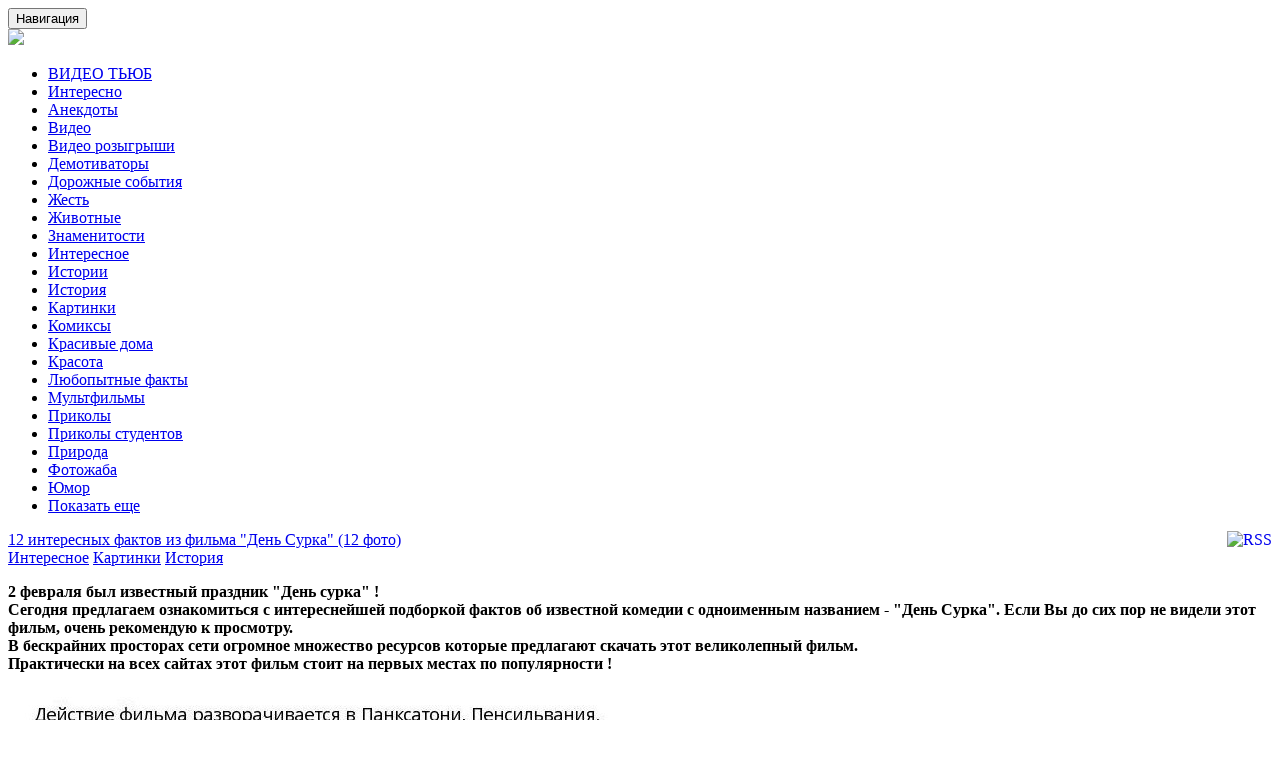

--- FILE ---
content_type: text/html; charset=UTF-8
request_url: https://m.zapilili.ru/category/istoriya/?PAGEN_1=22
body_size: 11230
content:
<!DOCTYPE html> 
<html>
<head>
<link rel="stylesheet" href="/bitrix/templates/mobile-template/jquery.mobile-1.0a3.css" /> 
<meta http-equiv="Content-Type" content="text/html; charset=UTF-8" />
<meta name="viewport" content="user-scalable=no, width=device-width, initial-scale=1.0"/>
<meta name="keywords" content="ретро, история, 17, 18, 19, 20 век, революция, изобретения, война, фото -снимки" />
<meta name="description" content="Самые интересные исторические события задокументированные при помощи фото и архивных записей." />
<script type="text/javascript" data-skip-moving="true">(function(w, d, n) {var cl = "bx-core";var ht = d.documentElement;var htc = ht ? ht.className : undefined;if (htc === undefined || htc.indexOf(cl) !== -1){return;}var ua = n.userAgent;if (/(iPad;)|(iPhone;)/i.test(ua)){cl += " bx-ios";}else if (/Windows/i.test(ua)){cl += ' bx-win';}else if (/Macintosh/i.test(ua)){cl += " bx-mac";}else if (/Linux/i.test(ua) && !/Android/i.test(ua)){cl += " bx-linux";}else if (/Android/i.test(ua)){cl += " bx-android";}cl += (/(ipad|iphone|android|mobile|touch)/i.test(ua) ? " bx-touch" : " bx-no-touch");cl += w.devicePixelRatio && w.devicePixelRatio >= 2? " bx-retina": " bx-no-retina";var ieVersion = -1;if (/AppleWebKit/.test(ua)){cl += " bx-chrome";}else if (/Opera/.test(ua)){cl += " bx-opera";}else if (/Firefox/.test(ua)){cl += " bx-firefox";}ht.className = htc ? htc + " " + cl : cl;})(window, document, navigator);</script>


<link href="/bitrix/cache/css/m1/mobile-template/template_9a1a24621a3a671b58158194eb75ac85/template_9a1a24621a3a671b58158194eb75ac85_v1.css?170859333677911" type="text/css"  data-template-style="true" rel="stylesheet" />
<meta http-equiv="Content-Type" content="text/html; charset=UTF-8" />
<meta name="robots" content="index, follow" />
<meta name="keywords" content="ретро, история, 17, 18, 19, 20 век, революция, изобретения, война, фото -снимки" />
<meta name="description" content="Самые интересные исторические события задокументированные при помощи фото и архивных записей." />
<script type="text/javascript" data-skip-moving="true">(function(w, d, n) {var cl = "bx-core";var ht = d.documentElement;var htc = ht ? ht.className : undefined;if (htc === undefined || htc.indexOf(cl) !== -1){return;}var ua = n.userAgent;if (/(iPad;)|(iPhone;)/i.test(ua)){cl += " bx-ios";}else if (/Windows/i.test(ua)){cl += ' bx-win';}else if (/Macintosh/i.test(ua)){cl += " bx-mac";}else if (/Linux/i.test(ua) && !/Android/i.test(ua)){cl += " bx-linux";}else if (/Android/i.test(ua)){cl += " bx-android";}cl += (/(ipad|iphone|android|mobile|touch)/i.test(ua) ? " bx-touch" : " bx-no-touch");cl += w.devicePixelRatio && w.devicePixelRatio >= 2? " bx-retina": " bx-no-retina";var ieVersion = -1;if (/AppleWebKit/.test(ua)){cl += " bx-chrome";}else if (/Opera/.test(ua)){cl += " bx-opera";}else if (/Firefox/.test(ua)){cl += " bx-firefox";}ht.className = htc ? htc + " " + cl : cl;})(window, document, navigator);</script>


<link href="/bitrix/cache/css/m1/mobile-template/template_9a1a24621a3a671b58158194eb75ac85/template_9a1a24621a3a671b58158194eb75ac85_v1.css?170859333677911" type="text/css"  data-template-style="true" rel="stylesheet" />







<link rel="alternate" type="application/rss+xml" title="/category//rss/" href="/category//rss/" />



<link rel="stylesheet" type="text/css" href="/bitrix/templates/mobile-template/colors.css" />
<link rel="stylesheet" type="text/css" href="/bitrix/templates/mobile-template/bootstrap/css/bootstrap.min.css" />
<title>То что давно минуло и канула в далёкие года.</title>
<link type="text/css" rel="stylesheet" href="https://zapilili.ru/commenton/style/content_view.css">
</head>

<body>
<div class="mobilizer-container container text-center" data-site-id="18546" data-page-id="460950" style="padding-bottom: 80px;">

<nav class="navbar navbar-default mobilizer-block" data-is-not-resizable="1" data-is-editable="1" data-is-all-pages-displayable="1" data-id="3766330" data-type-id="5" data-is-custom="1" data-col-size="12" data-col-offset-left="0" data-col-offset-right="0" data-col-offset-top="0" data-col-offset-bottom="1" data-min-col-size="3" data-is-changeable="1" data-top-container="1">
<div class="container-fluid">
<div class="navbar-header">
<button class="navbar-toggle collapsed" type="button" data-toggle="collapse" data-target="#bs-navbar-collapse-3766330" aria-expanded="false">
<span class="sr-only">Навигация</span>
<span class="icon-bar"></span>
<span class="icon-bar"></span>
<span class="icon-bar"></span>
</button>
<a class="navbar-back-btn" href="/">
<span class="glyphicon glyphicon-chevron-left"></span>
</a>
<div class="mobilizer-site-logo">
	<a href="/" rel="external"><img src="/bitrix/templates/main/img/header.png"  /></a>
</div>
</div>
		<!--'start_frame_cache_LkGdQn'-->
<div id="bs-navbar-collapse-3766330" class="collapse navbar-collapse without-brand">
<ul class="nav navbar-nav text-left large-menu">

			<li><a href="/video-tube/">ВИДЕО ТЬЮБ</a></li>
		
			<li><a href="/rubrik/">Интересно</a></li>
		
			<li><a href="/category/anekdoty/">Анекдоты</a></li>
		
			<li><a href="/category/video/">Видео</a></li>
		
			<li><a href="/category/video-rozygryshi/">Видео розыгрыши</a></li>
		
			<li><a href="/category/demotivatory/">Демотиваторы</a></li>
		
			<li><a href="/category/dorozhnye-sobytiya/">Дорожные события</a></li>
		
			<li><a href="/category/zhest/">Жесть</a></li>
		
			<li><a href="/category/zhivotnye/">Животные</a></li>
		
			<li><a href="/category/znamenitosti/">Знаменитости</a></li>
		
			<li><a href="/category/interesnoe/">Интересное</a></li>
		
			<li><a href="/category/istorii/">Истории</a></li>
		
			<li><a href="/category/istoriya/" class="selected">История</a></li>
		
			<li><a href="/category/kartinki/">Картинки</a></li>
		
			<li><a href="/category/komiksy/">Комиксы</a></li>
		
			<li><a href="/category/krasivye-doma/">Красивые дома</a></li>
		
			<li><a href="/category/krasota/">Красота</a></li>
		
			<li><a href="/category/lyubopytnye-fakty/">Любопытные факты</a></li>
		
			<li><a href="/category/multfilmy/">Мультфильмы</a></li>
		
			<li><a href="/category/prikoly/">Приколы</a></li>
		
			<li><a href="/category/prikoly-studentov/">Приколы студентов</a></li>
		
			<li><a href="/category/priroda/">Природа</a></li>
		
			<li><a href="/category/fotozhaba/">Фотожаба</a></li>
		
			<li><a href="/category/yumor/">Юмор</a></li>
		
<li class="menu-show-more-items text-center">
<a class="expanded" href="#">Показать еще</a>
</li>
</ul>
</div>
<!--'end_frame_cache_LkGdQn'--></div>

</nav>

	<div class="sortable-offset sortable-offset-center ui-sortable" data-attr="data-center-container"><p>
	 <div id="comp_ae44ba2823bdd4d1752526cc65cb3a13"><!--'start_frame_cache_3JiYAU'-->
		<a href="/category//rss/" title="rss" target="_self"><img alt="RSS" src="/bitrix/templates/mobile-template/components/bitrix/news/list_items_main/images/gif-light/feed-icon-16x16.gif" border="0" align="right" /></a>

	<div class="mobilizer-block newslist text-left col-xs-12 col-xs-offset-0 col-xs-offset-right-0 col-xs-offset-top-0 col-xs-offset-bottom-1" data-type-name="text" data-is-deleted="" data-is-editable="1" data-is-styles-editable="1" data-id="3765205" data-type-id="1" data-is-custom="" data-col-size="12" data-col-offset-left="0" data-col-offset-right="0" data-col-offset-top="0" data-col-offset-bottom="1" data-min-col-size="1" data-is-changeable="1">
		<div class="views-field-title">
		
			<span class="field-content"><a href="/category/interesnoe/12-interesnykh-faktov-iz-filma-den-surka-12-foto/" onclick="BX.ajax.insertToNode('/category/interesnoe/12-interesnykh-faktov-iz-filma-den-surka-12-foto/?bxajaxid=ae44ba2823bdd4d1752526cc65cb3a13', 'comp_ae44ba2823bdd4d1752526cc65cb3a13'); return false;"  >12 интересных фактов из фильма &quot;День Сурка&quot; (12 фото)</a></span>
			
		</div>
		<div class="views-field-tid">
							<span class="field-content"><a href="/category/interesnoe/" onclick="BX.ajax.insertToNode('/category/interesnoe/?bxajaxid=ae44ba2823bdd4d1752526cc65cb3a13', 'comp_ae44ba2823bdd4d1752526cc65cb3a13'); return false;"  >Интересное</a></span>
							<span class="field-content"><a href="/category/kartinki/" onclick="BX.ajax.insertToNode('/category/kartinki/?bxajaxid=ae44ba2823bdd4d1752526cc65cb3a13', 'comp_ae44ba2823bdd4d1752526cc65cb3a13'); return false;"  >Картинки</a></span>
							<span class="field-content"><a href="/category/istoriya/" onclick="BX.ajax.insertToNode('/category/istoriya/?bxajaxid=ae44ba2823bdd4d1752526cc65cb3a13', 'comp_ae44ba2823bdd4d1752526cc65cb3a13'); return false;"  >История</a></span>
					</div>
		<div class="views-field-teaser">
			<div class="field-content"><p><b><font size="3"><b>2 февраля был известный праздник &quot;День сурка&quot; ! 
    <br />
   Сегодня предлагаем ознакомиться с интереснейшей подборкой фактов об известной комедии с одноименным названием - &quot;День Сурка&quot;. Если Вы до сих пор не видели этот фильм, очень рекомендую к просмотру. 
    <br />
   В бескрайних просторах сети огромное множество ресурсов которые предлагают скачать этот великолепный фильм. 
    <br />
   Практически на всех сайтах этот фильм стоит на первых местах по популярности !</b></font></b></p>
						<p><img alt="" src="/upload/iblock/234/groundhog_day_01.jpg" /></p>
						</div>
		</div>
		<div class="views-field-view-node">
			<span class="field-content"><a href="/category/interesnoe/12-interesnykh-faktov-iz-filma-den-surka-12-foto/" onclick="BX.ajax.insertToNode('/category/interesnoe/12-interesnykh-faktov-iz-filma-den-surka-12-foto/?bxajaxid=ae44ba2823bdd4d1752526cc65cb3a13', 'comp_ae44ba2823bdd4d1752526cc65cb3a13'); return false;"  >Далее..</a></span>
		</div>
		<div class="views-field-created">
			<span class="field-content">04.фев.2013 4:14 PM</span>
		</div>
		<div class="views-field-comment-count">
			<label class="views-label-comment-count">
			Комментариев:
			</label>
			<span class="field-content">
				<noindex><a href="/category/interesnoe/12-interesnykh-faktov-iz-filma-den-surka-12-foto/#mc-container" onclick="BX.ajax.insertToNode('/category/interesnoe/12-interesnykh-faktov-iz-filma-den-surka-12-foto/?bxajaxid=ae44ba2823bdd4d1752526cc65cb3a13', 'comp_ae44ba2823bdd4d1752526cc65cb3a13'); return false;"  rel="nofollow" ></a></noindex>
			</span>
			<!--<span class="field-content">
						</span>-->
		</div>
		<div class="views-field-totalcount">
			<label class="views-label-totalcount">
			Просмотров:
			</label>
			<span class="field-content">7087</span>
		</div>
	</div>
	<div class="mobilizer-block newslist text-left col-xs-12 col-xs-offset-0 col-xs-offset-right-0 col-xs-offset-top-0 col-xs-offset-bottom-1" data-type-name="text" data-is-deleted="" data-is-editable="1" data-is-styles-editable="1" data-id="3765205" data-type-id="1" data-is-custom="" data-col-size="12" data-col-offset-left="0" data-col-offset-right="0" data-col-offset-top="0" data-col-offset-bottom="1" data-min-col-size="1" data-is-changeable="1">
		<div class="views-field-title">
		
			<span class="field-content"><a href="/category/interesnoe/pervyy-makdonalds-v-sssr-10-foto-/" onclick="BX.ajax.insertToNode('/category/interesnoe/pervyy-makdonalds-v-sssr-10-foto-/?bxajaxid=ae44ba2823bdd4d1752526cc65cb3a13', 'comp_ae44ba2823bdd4d1752526cc65cb3a13'); return false;"  >Первый Макдоналдс в СССР ( 10 фото )</a></span>
			
		</div>
		<div class="views-field-tid">
							<span class="field-content"><a href="/category/interesnoe/" onclick="BX.ajax.insertToNode('/category/interesnoe/?bxajaxid=ae44ba2823bdd4d1752526cc65cb3a13', 'comp_ae44ba2823bdd4d1752526cc65cb3a13'); return false;"  >Интересное</a></span>
							<span class="field-content"><a href="/category/kartinki/" onclick="BX.ajax.insertToNode('/category/kartinki/?bxajaxid=ae44ba2823bdd4d1752526cc65cb3a13', 'comp_ae44ba2823bdd4d1752526cc65cb3a13'); return false;"  >Картинки</a></span>
							<span class="field-content"><a href="/category/istoriya/" onclick="BX.ajax.insertToNode('/category/istoriya/?bxajaxid=ae44ba2823bdd4d1752526cc65cb3a13', 'comp_ae44ba2823bdd4d1752526cc65cb3a13'); return false;"  >История</a></span>
					</div>
		<div class="views-field-teaser">
			<div class="field-content"><p><b><font size="3"><b>Всемирно известный ресторан быстрого питания Макдоналдс, появился в СССР  31 января 1990 года. 
    <br />
  Посетителей было настолько много, что ожидаемый поток клиентов в тысячу человек, был превышен в тридцать раз.</b></font></b></p>
						<p><img alt="" src="/upload/iblock/830/430ca11176.jpg" /></p>
						</div>
		</div>
		<div class="views-field-view-node">
			<span class="field-content"><a href="/category/interesnoe/pervyy-makdonalds-v-sssr-10-foto-/" onclick="BX.ajax.insertToNode('/category/interesnoe/pervyy-makdonalds-v-sssr-10-foto-/?bxajaxid=ae44ba2823bdd4d1752526cc65cb3a13', 'comp_ae44ba2823bdd4d1752526cc65cb3a13'); return false;"  >Далее..</a></span>
		</div>
		<div class="views-field-created">
			<span class="field-content">02.фев.2013 2:02 AM</span>
		</div>
		<div class="views-field-comment-count">
			<label class="views-label-comment-count">
			Комментариев:
			</label>
			<span class="field-content">
				<noindex><a href="/category/interesnoe/pervyy-makdonalds-v-sssr-10-foto-/#mc-container" onclick="BX.ajax.insertToNode('/category/interesnoe/pervyy-makdonalds-v-sssr-10-foto-/?bxajaxid=ae44ba2823bdd4d1752526cc65cb3a13', 'comp_ae44ba2823bdd4d1752526cc65cb3a13'); return false;"  rel="nofollow" ></a></noindex>
			</span>
			<!--<span class="field-content">
						</span>-->
		</div>
		<div class="views-field-totalcount">
			<label class="views-label-totalcount">
			Просмотров:
			</label>
			<span class="field-content">7367</span>
		</div>
	</div>
	<div class="mobilizer-block newslist text-left col-xs-12 col-xs-offset-0 col-xs-offset-right-0 col-xs-offset-top-0 col-xs-offset-bottom-1" data-type-name="text" data-is-deleted="" data-is-editable="1" data-is-styles-editable="1" data-id="3765205" data-type-id="1" data-is-custom="" data-col-size="12" data-col-offset-left="0" data-col-offset-right="0" data-col-offset-top="0" data-col-offset-bottom="1" data-min-col-size="1" data-is-changeable="1">
		<div class="views-field-title">
		
			<span class="field-content"><a href="/category/interesnoe/samye-vazhnye-samolety-v-istorii-aviatsii-23-foto-/" onclick="BX.ajax.insertToNode('/category/interesnoe/samye-vazhnye-samolety-v-istorii-aviatsii-23-foto-/?bxajaxid=ae44ba2823bdd4d1752526cc65cb3a13', 'comp_ae44ba2823bdd4d1752526cc65cb3a13'); return false;"  >Самые важные самолеты в истории авиации ( 23 фото )</a></span>
			
		</div>
		<div class="views-field-tid">
							<span class="field-content"><a href="/category/interesnoe/" onclick="BX.ajax.insertToNode('/category/interesnoe/?bxajaxid=ae44ba2823bdd4d1752526cc65cb3a13', 'comp_ae44ba2823bdd4d1752526cc65cb3a13'); return false;"  >Интересное</a></span>
							<span class="field-content"><a href="/category/kartinki/" onclick="BX.ajax.insertToNode('/category/kartinki/?bxajaxid=ae44ba2823bdd4d1752526cc65cb3a13', 'comp_ae44ba2823bdd4d1752526cc65cb3a13'); return false;"  >Картинки</a></span>
							<span class="field-content"><a href="/category/istoriya/" onclick="BX.ajax.insertToNode('/category/istoriya/?bxajaxid=ae44ba2823bdd4d1752526cc65cb3a13', 'comp_ae44ba2823bdd4d1752526cc65cb3a13'); return false;"  >История</a></span>
					</div>
		<div class="views-field-teaser">
			<div class="field-content"><p><b><font size="3"><b>Первым в подборке становится первый в истории самолет &laquo;Flyer I&raquo;, который менее чем за год создали легендарные братья Райт в 1903-м году. 17 декабря того года, их летательный аппарат пролетел 36,5 метров на высоте около трех метров. Полет составил 12 секунд.</b></font></b></p>
						<p><img alt="" src="/upload/iblock/45b/1c69ac7938.jpg" /></p>
						</div>
		</div>
		<div class="views-field-view-node">
			<span class="field-content"><a href="/category/interesnoe/samye-vazhnye-samolety-v-istorii-aviatsii-23-foto-/" onclick="BX.ajax.insertToNode('/category/interesnoe/samye-vazhnye-samolety-v-istorii-aviatsii-23-foto-/?bxajaxid=ae44ba2823bdd4d1752526cc65cb3a13', 'comp_ae44ba2823bdd4d1752526cc65cb3a13'); return false;"  >Далее..</a></span>
		</div>
		<div class="views-field-created">
			<span class="field-content">30.янв.2013 3:14 PM</span>
		</div>
		<div class="views-field-comment-count">
			<label class="views-label-comment-count">
			Комментариев:
			</label>
			<span class="field-content">
				<noindex><a href="/category/interesnoe/samye-vazhnye-samolety-v-istorii-aviatsii-23-foto-/#mc-container" onclick="BX.ajax.insertToNode('/category/interesnoe/samye-vazhnye-samolety-v-istorii-aviatsii-23-foto-/?bxajaxid=ae44ba2823bdd4d1752526cc65cb3a13', 'comp_ae44ba2823bdd4d1752526cc65cb3a13'); return false;"  rel="nofollow" ></a></noindex>
			</span>
			<!--<span class="field-content">
						</span>-->
		</div>
		<div class="views-field-totalcount">
			<label class="views-label-totalcount">
			Просмотров:
			</label>
			<span class="field-content">8676</span>
		</div>
	</div>
	<div class="mobilizer-block newslist text-left col-xs-12 col-xs-offset-0 col-xs-offset-right-0 col-xs-offset-top-0 col-xs-offset-bottom-1" data-type-name="text" data-is-deleted="" data-is-editable="1" data-is-styles-editable="1" data-id="3765205" data-type-id="1" data-is-custom="" data-col-size="12" data-col-offset-left="0" data-col-offset-right="0" data-col-offset-top="0" data-col-offset-bottom="1" data-min-col-size="1" data-is-changeable="1">
		<div class="views-field-title">
		
			<span class="field-content"><a href="/category/interesnoe/egipetskie-piramidy-s-drugogo-rakursa/" onclick="BX.ajax.insertToNode('/category/interesnoe/egipetskie-piramidy-s-drugogo-rakursa/?bxajaxid=ae44ba2823bdd4d1752526cc65cb3a13', 'comp_ae44ba2823bdd4d1752526cc65cb3a13'); return false;"  >Египетские пирамиды с другого ракурса</a></span>
			
		</div>
		<div class="views-field-tid">
							<span class="field-content"><a href="/category/interesnoe/" onclick="BX.ajax.insertToNode('/category/interesnoe/?bxajaxid=ae44ba2823bdd4d1752526cc65cb3a13', 'comp_ae44ba2823bdd4d1752526cc65cb3a13'); return false;"  >Интересное</a></span>
							<span class="field-content"><a href="/category/kartinki/" onclick="BX.ajax.insertToNode('/category/kartinki/?bxajaxid=ae44ba2823bdd4d1752526cc65cb3a13', 'comp_ae44ba2823bdd4d1752526cc65cb3a13'); return false;"  >Картинки</a></span>
							<span class="field-content"><a href="/category/istoriya/" onclick="BX.ajax.insertToNode('/category/istoriya/?bxajaxid=ae44ba2823bdd4d1752526cc65cb3a13', 'comp_ae44ba2823bdd4d1752526cc65cb3a13'); return false;"  >История</a></span>
					</div>
		<div class="views-field-teaser">
			<div class="field-content"><p><b><font size="3">Это знакомый всем вид. Создается впечатление, что пирамиды стоят где-то далеко в пустыне, и чтобы до них добраться, нужно совершить длительный переход на верблюдах.</font></b></p>
						<p><img alt="" src="/upload/iblock/779/7108e44714.jpg" /></p>
						</div>
		</div>
		<div class="views-field-view-node">
			<span class="field-content"><a href="/category/interesnoe/egipetskie-piramidy-s-drugogo-rakursa/" onclick="BX.ajax.insertToNode('/category/interesnoe/egipetskie-piramidy-s-drugogo-rakursa/?bxajaxid=ae44ba2823bdd4d1752526cc65cb3a13', 'comp_ae44ba2823bdd4d1752526cc65cb3a13'); return false;"  >Далее..</a></span>
		</div>
		<div class="views-field-created">
			<span class="field-content">30.янв.2013 3:07 PM</span>
		</div>
		<div class="views-field-comment-count">
			<label class="views-label-comment-count">
			Комментариев:
			</label>
			<span class="field-content">
				<noindex><a href="/category/interesnoe/egipetskie-piramidy-s-drugogo-rakursa/#mc-container" onclick="BX.ajax.insertToNode('/category/interesnoe/egipetskie-piramidy-s-drugogo-rakursa/?bxajaxid=ae44ba2823bdd4d1752526cc65cb3a13', 'comp_ae44ba2823bdd4d1752526cc65cb3a13'); return false;"  rel="nofollow" ></a></noindex>
			</span>
			<!--<span class="field-content">
						</span>-->
		</div>
		<div class="views-field-totalcount">
			<label class="views-label-totalcount">
			Просмотров:
			</label>
			<span class="field-content">7004</span>
		</div>
	</div>
	<div class="mobilizer-block newslist text-left col-xs-12 col-xs-offset-0 col-xs-offset-right-0 col-xs-offset-top-0 col-xs-offset-bottom-1" data-type-name="text" data-is-deleted="" data-is-editable="1" data-is-styles-editable="1" data-id="3765205" data-type-id="1" data-is-custom="" data-col-size="12" data-col-offset-left="0" data-col-offset-right="0" data-col-offset-top="0" data-col-offset-bottom="1" data-min-col-size="1" data-is-changeable="1">
		<div class="views-field-title">
		
			<span class="field-content"><a href="/category/interesnoe/kak-i-chem-torgovali-v-sovetskie-gody-52-foto/" onclick="BX.ajax.insertToNode('/category/interesnoe/kak-i-chem-torgovali-v-sovetskie-gody-52-foto/?bxajaxid=ae44ba2823bdd4d1752526cc65cb3a13', 'comp_ae44ba2823bdd4d1752526cc65cb3a13'); return false;"  >Как и чем торговали в советские годы (52 фото)</a></span>
			
		</div>
		<div class="views-field-tid">
							<span class="field-content"><a href="/category/interesnoe/" onclick="BX.ajax.insertToNode('/category/interesnoe/?bxajaxid=ae44ba2823bdd4d1752526cc65cb3a13', 'comp_ae44ba2823bdd4d1752526cc65cb3a13'); return false;"  >Интересное</a></span>
							<span class="field-content"><a href="/category/kartinki/" onclick="BX.ajax.insertToNode('/category/kartinki/?bxajaxid=ae44ba2823bdd4d1752526cc65cb3a13', 'comp_ae44ba2823bdd4d1752526cc65cb3a13'); return false;"  >Картинки</a></span>
							<span class="field-content"><a href="/category/istoriya/" onclick="BX.ajax.insertToNode('/category/istoriya/?bxajaxid=ae44ba2823bdd4d1752526cc65cb3a13', 'comp_ae44ba2823bdd4d1752526cc65cb3a13'); return false;"  >История</a></span>
					</div>
		<div class="views-field-teaser">
			<div class="field-content"><p><b><font size="3"><b>Предлагаю вам вспомнить, как и что можно было увидеть на полках магазинов в Советском Союзе. 
    <br />
   Думаю, все, кто был уже в сознательном возрасте, помнит, как приходилось доставать через знакомых большинство качественных и дефицитных вещей, которыми в те годы торговали только из-под полы. 
    <br />
   Отличный пост, вызывающий легкую ностальгию по 90м годам прошлого века.</b></font></b></p>
						<p><img alt="" src="/upload/iblock/c94/ussr_15.jpg" /></p>
						</div>
		</div>
		<div class="views-field-view-node">
			<span class="field-content"><a href="/category/interesnoe/kak-i-chem-torgovali-v-sovetskie-gody-52-foto/" onclick="BX.ajax.insertToNode('/category/interesnoe/kak-i-chem-torgovali-v-sovetskie-gody-52-foto/?bxajaxid=ae44ba2823bdd4d1752526cc65cb3a13', 'comp_ae44ba2823bdd4d1752526cc65cb3a13'); return false;"  >Далее..</a></span>
		</div>
		<div class="views-field-created">
			<span class="field-content">17.янв.2013 1:16 PM</span>
		</div>
		<div class="views-field-comment-count">
			<label class="views-label-comment-count">
			Комментариев:
			</label>
			<span class="field-content">
				<noindex><a href="/category/interesnoe/kak-i-chem-torgovali-v-sovetskie-gody-52-foto/#mc-container" onclick="BX.ajax.insertToNode('/category/interesnoe/kak-i-chem-torgovali-v-sovetskie-gody-52-foto/?bxajaxid=ae44ba2823bdd4d1752526cc65cb3a13', 'comp_ae44ba2823bdd4d1752526cc65cb3a13'); return false;"  rel="nofollow" ></a></noindex>
			</span>
			<!--<span class="field-content">
						</span>-->
		</div>
		<div class="views-field-totalcount">
			<label class="views-label-totalcount">
			Просмотров:
			</label>
			<span class="field-content">16813</span>
		</div>
	</div>
	<div class="mobilizer-block newslist text-left col-xs-12 col-xs-offset-0 col-xs-offset-right-0 col-xs-offset-top-0 col-xs-offset-bottom-1" data-type-name="text" data-is-deleted="" data-is-editable="1" data-is-styles-editable="1" data-id="3765205" data-type-id="1" data-is-custom="" data-col-size="12" data-col-offset-left="0" data-col-offset-right="0" data-col-offset-top="0" data-col-offset-bottom="1" data-min-col-size="1" data-is-changeable="1">
		<div class="views-field-title">
		
			<span class="field-content"><a href="/category/interesnoe/redkie-arkhivnye-snimki-tsarskoy-rossii-44-foto/" onclick="BX.ajax.insertToNode('/category/interesnoe/redkie-arkhivnye-snimki-tsarskoy-rossii-44-foto/?bxajaxid=ae44ba2823bdd4d1752526cc65cb3a13', 'comp_ae44ba2823bdd4d1752526cc65cb3a13'); return false;"  >Редкие архивные снимки царской России (44 фото)</a></span>
			
		</div>
		<div class="views-field-tid">
							<span class="field-content"><a href="/category/interesnoe/" onclick="BX.ajax.insertToNode('/category/interesnoe/?bxajaxid=ae44ba2823bdd4d1752526cc65cb3a13', 'comp_ae44ba2823bdd4d1752526cc65cb3a13'); return false;"  >Интересное</a></span>
							<span class="field-content"><a href="/category/kartinki/" onclick="BX.ajax.insertToNode('/category/kartinki/?bxajaxid=ae44ba2823bdd4d1752526cc65cb3a13', 'comp_ae44ba2823bdd4d1752526cc65cb3a13'); return false;"  >Картинки</a></span>
							<span class="field-content"><a href="/category/istoriya/" onclick="BX.ajax.insertToNode('/category/istoriya/?bxajaxid=ae44ba2823bdd4d1752526cc65cb3a13', 'comp_ae44ba2823bdd4d1752526cc65cb3a13'); return false;"  >История</a></span>
					</div>
		<div class="views-field-teaser">
			<div class="field-content"><p><b><font size="3"><b>Очень интересные и редкие фотографии царской России, 
    <br />
  которые хранились в архивах и не были опубликованы до сих пор в прессе.
    <br />
  Отличная возможность посмотреть то время, назад в прошлое...</b></font></b></p>
						<p><img alt="" src="/upload/iblock/373/carskaya_28.jpg" /></p>
						</div>
		</div>
		<div class="views-field-view-node">
			<span class="field-content"><a href="/category/interesnoe/redkie-arkhivnye-snimki-tsarskoy-rossii-44-foto/" onclick="BX.ajax.insertToNode('/category/interesnoe/redkie-arkhivnye-snimki-tsarskoy-rossii-44-foto/?bxajaxid=ae44ba2823bdd4d1752526cc65cb3a13', 'comp_ae44ba2823bdd4d1752526cc65cb3a13'); return false;"  >Далее..</a></span>
		</div>
		<div class="views-field-created">
			<span class="field-content">17.янв.2013 12:37 PM</span>
		</div>
		<div class="views-field-comment-count">
			<label class="views-label-comment-count">
			Комментариев:
			</label>
			<span class="field-content">
				<noindex><a href="/category/interesnoe/redkie-arkhivnye-snimki-tsarskoy-rossii-44-foto/#mc-container" onclick="BX.ajax.insertToNode('/category/interesnoe/redkie-arkhivnye-snimki-tsarskoy-rossii-44-foto/?bxajaxid=ae44ba2823bdd4d1752526cc65cb3a13', 'comp_ae44ba2823bdd4d1752526cc65cb3a13'); return false;"  rel="nofollow" ></a></noindex>
			</span>
			<!--<span class="field-content">
						</span>-->
		</div>
		<div class="views-field-totalcount">
			<label class="views-label-totalcount">
			Просмотров:
			</label>
			<span class="field-content">8364</span>
		</div>
	</div>
	<div class="mobilizer-block newslist text-left col-xs-12 col-xs-offset-0 col-xs-offset-right-0 col-xs-offset-top-0 col-xs-offset-bottom-1" data-type-name="text" data-is-deleted="" data-is-editable="1" data-is-styles-editable="1" data-id="3765205" data-type-id="1" data-is-custom="" data-col-size="12" data-col-offset-left="0" data-col-offset-right="0" data-col-offset-top="0" data-col-offset-bottom="1" data-min-col-size="1" data-is-changeable="1">
		<div class="views-field-title">
		
			<span class="field-content"><a href="/category/interesnoe/25-let-nazad-operatsiya-kooperatsiya-35-foto-/" onclick="BX.ajax.insertToNode('/category/interesnoe/25-let-nazad-operatsiya-kooperatsiya-35-foto-/?bxajaxid=ae44ba2823bdd4d1752526cc65cb3a13', 'comp_ae44ba2823bdd4d1752526cc65cb3a13'); return false;"  >25 лет назад. Операция &quot;Кооперация&quot; ( 27 фото )</a></span>
			
		</div>
		<div class="views-field-tid">
							<span class="field-content"><a href="/category/interesnoe/" onclick="BX.ajax.insertToNode('/category/interesnoe/?bxajaxid=ae44ba2823bdd4d1752526cc65cb3a13', 'comp_ae44ba2823bdd4d1752526cc65cb3a13'); return false;"  >Интересное</a></span>
							<span class="field-content"><a href="/category/kartinki/" onclick="BX.ajax.insertToNode('/category/kartinki/?bxajaxid=ae44ba2823bdd4d1752526cc65cb3a13', 'comp_ae44ba2823bdd4d1752526cc65cb3a13'); return false;"  >Картинки</a></span>
							<span class="field-content"><a href="/category/istoriya/" onclick="BX.ajax.insertToNode('/category/istoriya/?bxajaxid=ae44ba2823bdd4d1752526cc65cb3a13', 'comp_ae44ba2823bdd4d1752526cc65cb3a13'); return false;"  >История</a></span>
					</div>
		<div class="views-field-teaser">
			<div class="field-content"><p><b>
<h2><font size="3"><b>В стране прошла первая всесоюзная выставка кооператоров.</b></font> </h2>

<div class="detail_picture">
  <h2><font size="3">   
      <br />
    </font> <font size="3"><span class="copypic"></span></font> </h2>
</div>

<h2> <font size="3"> Не прошло и года, как в СССР были приняты закон &laquo;Об индивидуальной трудовой деятельности&raquo; и постановление Совмина СССР &laquo;О создании кооперативов по производству товаров народного потребления&raquo;, как Моссовет решил отчитаться перед партией о проделанной работе.</font></h2>
</b></p>
						<p><img alt="" src="/upload/iblock/660/71fb42b41c614cf7ca520a83db069177.jpg" /></p>
						</div>
		</div>
		<div class="views-field-view-node">
			<span class="field-content"><a href="/category/interesnoe/25-let-nazad-operatsiya-kooperatsiya-35-foto-/" onclick="BX.ajax.insertToNode('/category/interesnoe/25-let-nazad-operatsiya-kooperatsiya-35-foto-/?bxajaxid=ae44ba2823bdd4d1752526cc65cb3a13', 'comp_ae44ba2823bdd4d1752526cc65cb3a13'); return false;"  >Далее..</a></span>
		</div>
		<div class="views-field-created">
			<span class="field-content">11.янв.2013 2:28 AM</span>
		</div>
		<div class="views-field-comment-count">
			<label class="views-label-comment-count">
			Комментариев:
			</label>
			<span class="field-content">
				<noindex><a href="/category/interesnoe/25-let-nazad-operatsiya-kooperatsiya-35-foto-/#mc-container" onclick="BX.ajax.insertToNode('/category/interesnoe/25-let-nazad-operatsiya-kooperatsiya-35-foto-/?bxajaxid=ae44ba2823bdd4d1752526cc65cb3a13', 'comp_ae44ba2823bdd4d1752526cc65cb3a13'); return false;"  rel="nofollow" ></a></noindex>
			</span>
			<!--<span class="field-content">
						</span>-->
		</div>
		<div class="views-field-totalcount">
			<label class="views-label-totalcount">
			Просмотров:
			</label>
			<span class="field-content">10045</span>
		</div>
	</div>
	<div class="mobilizer-block newslist text-left col-xs-12 col-xs-offset-0 col-xs-offset-right-0 col-xs-offset-top-0 col-xs-offset-bottom-1" data-type-name="text" data-is-deleted="" data-is-editable="1" data-is-styles-editable="1" data-id="3765205" data-type-id="1" data-is-custom="" data-col-size="12" data-col-offset-left="0" data-col-offset-right="0" data-col-offset-top="0" data-col-offset-bottom="1" data-min-col-size="1" data-is-changeable="1">
		<div class="views-field-title">
		
			<span class="field-content"><a href="/category/interesnoe/kultovye-telefony-proshlykh-let-10-foto-/" onclick="BX.ajax.insertToNode('/category/interesnoe/kultovye-telefony-proshlykh-let-10-foto-/?bxajaxid=ae44ba2823bdd4d1752526cc65cb3a13', 'comp_ae44ba2823bdd4d1752526cc65cb3a13'); return false;"  >Культовые телефоны прошлых лет ( 10 фото )</a></span>
			
		</div>
		<div class="views-field-tid">
							<span class="field-content"><a href="/category/interesnoe/" onclick="BX.ajax.insertToNode('/category/interesnoe/?bxajaxid=ae44ba2823bdd4d1752526cc65cb3a13', 'comp_ae44ba2823bdd4d1752526cc65cb3a13'); return false;"  >Интересное</a></span>
							<span class="field-content"><a href="/category/kartinki/" onclick="BX.ajax.insertToNode('/category/kartinki/?bxajaxid=ae44ba2823bdd4d1752526cc65cb3a13', 'comp_ae44ba2823bdd4d1752526cc65cb3a13'); return false;"  >Картинки</a></span>
							<span class="field-content"><a href="/category/istoriya/" onclick="BX.ajax.insertToNode('/category/istoriya/?bxajaxid=ae44ba2823bdd4d1752526cc65cb3a13', 'comp_ae44ba2823bdd4d1752526cc65cb3a13'); return false;"  >История</a></span>
					</div>
		<div class="views-field-teaser">
			<div class="field-content"><p><b><font size="3">Десять мобильных телефонов, свершивших небольшую революцию в своих маленьких уютных нишах.</font></b></p>
						<p><img alt="" src="/upload/iblock/448/d89df0ba42.jpg" /></p>
						</div>
		</div>
		<div class="views-field-view-node">
			<span class="field-content"><a href="/category/interesnoe/kultovye-telefony-proshlykh-let-10-foto-/" onclick="BX.ajax.insertToNode('/category/interesnoe/kultovye-telefony-proshlykh-let-10-foto-/?bxajaxid=ae44ba2823bdd4d1752526cc65cb3a13', 'comp_ae44ba2823bdd4d1752526cc65cb3a13'); return false;"  >Далее..</a></span>
		</div>
		<div class="views-field-created">
			<span class="field-content">10.янв.2013 2:16 PM</span>
		</div>
		<div class="views-field-comment-count">
			<label class="views-label-comment-count">
			Комментариев:
			</label>
			<span class="field-content">
				<noindex><a href="/category/interesnoe/kultovye-telefony-proshlykh-let-10-foto-/#mc-container" onclick="BX.ajax.insertToNode('/category/interesnoe/kultovye-telefony-proshlykh-let-10-foto-/?bxajaxid=ae44ba2823bdd4d1752526cc65cb3a13', 'comp_ae44ba2823bdd4d1752526cc65cb3a13'); return false;"  rel="nofollow" ></a></noindex>
			</span>
			<!--<span class="field-content">
						</span>-->
		</div>
		<div class="views-field-totalcount">
			<label class="views-label-totalcount">
			Просмотров:
			</label>
			<span class="field-content">9625</span>
		</div>
	</div>
	<div class="mobilizer-block newslist text-left col-xs-12 col-xs-offset-0 col-xs-offset-right-0 col-xs-offset-top-0 col-xs-offset-bottom-1" data-type-name="text" data-is-deleted="" data-is-editable="1" data-is-styles-editable="1" data-id="3765205" data-type-id="1" data-is-custom="" data-col-size="12" data-col-offset-left="0" data-col-offset-right="0" data-col-offset-top="0" data-col-offset-bottom="1" data-min-col-size="1" data-is-changeable="1">
		<div class="views-field-title">
		
			<span class="field-content"><a href="/category/kartinki/nostalgicheskie-novogodnie-igrushki-16-foto-/" onclick="BX.ajax.insertToNode('/category/kartinki/nostalgicheskie-novogodnie-igrushki-16-foto-/?bxajaxid=ae44ba2823bdd4d1752526cc65cb3a13', 'comp_ae44ba2823bdd4d1752526cc65cb3a13'); return false;"  >Ностальгические новогодние игрушки ( 16 фото )</a></span>
			
		</div>
		<div class="views-field-tid">
							<span class="field-content"><a href="/category/kartinki/" onclick="BX.ajax.insertToNode('/category/kartinki/?bxajaxid=ae44ba2823bdd4d1752526cc65cb3a13', 'comp_ae44ba2823bdd4d1752526cc65cb3a13'); return false;"  >Картинки</a></span>
							<span class="field-content"><a href="/category/istoriya/" onclick="BX.ajax.insertToNode('/category/istoriya/?bxajaxid=ae44ba2823bdd4d1752526cc65cb3a13', 'comp_ae44ba2823bdd4d1752526cc65cb3a13'); return false;"  >История</a></span>
					</div>
		<div class="views-field-teaser">
			<div class="field-content"><p><b><font size="3"><b>Во многих семьях украшение новогодней ёлки - отдельный ритуал. 
    <br />
   Ёлку украшают часто всей семьей. Кто-то ставит обязательно живую ёлку, кто-то довольствуется искусственной. 
    <br />
   Но любая ёлка преображается, когда на нее вешают красивые, необычные, оригинальные ёлочные украшения. 
    <br />
   Часто игрушки передаются из поколения в поколение. </b></font></b></p>
						<p><img alt="" src="/upload/iblock/5a6/1b8ae263677054a3de6e128cbeb839e3.jpg" /></p>
						</div>
		</div>
		<div class="views-field-view-node">
			<span class="field-content"><a href="/category/kartinki/nostalgicheskie-novogodnie-igrushki-16-foto-/" onclick="BX.ajax.insertToNode('/category/kartinki/nostalgicheskie-novogodnie-igrushki-16-foto-/?bxajaxid=ae44ba2823bdd4d1752526cc65cb3a13', 'comp_ae44ba2823bdd4d1752526cc65cb3a13'); return false;"  >Далее..</a></span>
		</div>
		<div class="views-field-created">
			<span class="field-content">09.янв.2013 12:04 AM</span>
		</div>
		<div class="views-field-comment-count">
			<label class="views-label-comment-count">
			Комментариев:
			</label>
			<span class="field-content">
				<noindex><a href="/category/kartinki/nostalgicheskie-novogodnie-igrushki-16-foto-/#mc-container" onclick="BX.ajax.insertToNode('/category/kartinki/nostalgicheskie-novogodnie-igrushki-16-foto-/?bxajaxid=ae44ba2823bdd4d1752526cc65cb3a13', 'comp_ae44ba2823bdd4d1752526cc65cb3a13'); return false;"  rel="nofollow" ></a></noindex>
			</span>
			<!--<span class="field-content">
						</span>-->
		</div>
		<div class="views-field-totalcount">
			<label class="views-label-totalcount">
			Просмотров:
			</label>
			<span class="field-content">15656</span>
		</div>
	</div>
	<div class="mobilizer-block newslist text-left col-xs-12 col-xs-offset-0 col-xs-offset-right-0 col-xs-offset-top-0 col-xs-offset-bottom-1" data-type-name="text" data-is-deleted="" data-is-editable="1" data-is-styles-editable="1" data-id="3765205" data-type-id="1" data-is-custom="" data-col-size="12" data-col-offset-left="0" data-col-offset-right="0" data-col-offset-top="0" data-col-offset-bottom="1" data-min-col-size="1" data-is-changeable="1">
		<div class="views-field-title">
		
			<span class="field-content"><a href="/category/interesnoe/vozvrashchenie-v-1986-chernobyl-79-foto/" onclick="BX.ajax.insertToNode('/category/interesnoe/vozvrashchenie-v-1986-chernobyl-79-foto/?bxajaxid=ae44ba2823bdd4d1752526cc65cb3a13', 'comp_ae44ba2823bdd4d1752526cc65cb3a13'); return false;"  >Возвращение в 1986, Чернобыль (79 фото)</a></span>
			
		</div>
		<div class="views-field-tid">
							<span class="field-content"><a href="/category/interesnoe/" onclick="BX.ajax.insertToNode('/category/interesnoe/?bxajaxid=ae44ba2823bdd4d1752526cc65cb3a13', 'comp_ae44ba2823bdd4d1752526cc65cb3a13'); return false;"  >Интересное</a></span>
							<span class="field-content"><a href="/category/kartinki/" onclick="BX.ajax.insertToNode('/category/kartinki/?bxajaxid=ae44ba2823bdd4d1752526cc65cb3a13', 'comp_ae44ba2823bdd4d1752526cc65cb3a13'); return false;"  >Картинки</a></span>
							<span class="field-content"><a href="/category/istoriya/" onclick="BX.ajax.insertToNode('/category/istoriya/?bxajaxid=ae44ba2823bdd4d1752526cc65cb3a13', 'comp_ae44ba2823bdd4d1752526cc65cb3a13'); return false;"  >История</a></span>
					</div>
		<div class="views-field-teaser">
			<div class="field-content"><p><b><font size="3"><b>Наверное, это была моя самая необычная, самая экстремальная с точки зрения простого обывателя и в тоже время самая интереснейшая поездка за всю мою сравнительно короткую жизнь. Была она так же и довольно тяжелой и поучительной, т.к. пришлось увидеть весь масштаб трагедии, которая когда-то всколыхнула весь мир и, в частности, непосредственно затронула и кардинально изменила судьбы тысяч человек, многих из которых уже давно нет в живых.</b></font></b></p>
						<p><img alt="" src="/upload/iblock/18f/chernobilj_01.jpg" /></p>
						</div>
		</div>
		<div class="views-field-view-node">
			<span class="field-content"><a href="/category/interesnoe/vozvrashchenie-v-1986-chernobyl-79-foto/" onclick="BX.ajax.insertToNode('/category/interesnoe/vozvrashchenie-v-1986-chernobyl-79-foto/?bxajaxid=ae44ba2823bdd4d1752526cc65cb3a13', 'comp_ae44ba2823bdd4d1752526cc65cb3a13'); return false;"  >Далее..</a></span>
		</div>
		<div class="views-field-created">
			<span class="field-content">02.янв.2013 9:47 PM</span>
		</div>
		<div class="views-field-comment-count">
			<label class="views-label-comment-count">
			Комментариев:
			</label>
			<span class="field-content">
				<noindex><a href="/category/interesnoe/vozvrashchenie-v-1986-chernobyl-79-foto/#mc-container" onclick="BX.ajax.insertToNode('/category/interesnoe/vozvrashchenie-v-1986-chernobyl-79-foto/?bxajaxid=ae44ba2823bdd4d1752526cc65cb3a13', 'comp_ae44ba2823bdd4d1752526cc65cb3a13'); return false;"  rel="nofollow" ></a></noindex>
			</span>
			<!--<span class="field-content">
						</span>-->
		</div>
		<div class="views-field-totalcount">
			<label class="views-label-totalcount">
			Просмотров:
			</label>
			<span class="field-content">25638</span>
		</div>
	</div>
	<div class="mobilizer-block newslist text-left col-xs-12 col-xs-offset-0 col-xs-offset-right-0 col-xs-offset-top-0 col-xs-offset-bottom-1" data-type-name="text" data-is-deleted="" data-is-editable="1" data-is-styles-editable="1" data-id="3765205" data-type-id="1" data-is-custom="" data-col-size="12" data-col-offset-left="0" data-col-offset-right="0" data-col-offset-top="0" data-col-offset-bottom="1" data-min-col-size="1" data-is-changeable="1">
		<div class="views-field-title">
		
			<span class="field-content"><a href="/category/interesnoe/bukomat-avtomat-po-prodazhe-knig/" onclick="BX.ajax.insertToNode('/category/interesnoe/bukomat-avtomat-po-prodazhe-knig/?bxajaxid=ae44ba2823bdd4d1752526cc65cb3a13', 'comp_ae44ba2823bdd4d1752526cc65cb3a13'); return false;"  >Букомат – автомат по продаже книг</a></span>
			
		</div>
		<div class="views-field-tid">
							<span class="field-content"><a href="/category/interesnoe/" onclick="BX.ajax.insertToNode('/category/interesnoe/?bxajaxid=ae44ba2823bdd4d1752526cc65cb3a13', 'comp_ae44ba2823bdd4d1752526cc65cb3a13'); return false;"  >Интересное</a></span>
							<span class="field-content"><a href="/category/kartinki/" onclick="BX.ajax.insertToNode('/category/kartinki/?bxajaxid=ae44ba2823bdd4d1752526cc65cb3a13', 'comp_ae44ba2823bdd4d1752526cc65cb3a13'); return false;"  >Картинки</a></span>
							<span class="field-content"><a href="/category/istoriya/" onclick="BX.ajax.insertToNode('/category/istoriya/?bxajaxid=ae44ba2823bdd4d1752526cc65cb3a13', 'comp_ae44ba2823bdd4d1752526cc65cb3a13'); return false;"  >История</a></span>
					</div>
		<div class="views-field-teaser">
			<div class="field-content"><p><b><font size="3">Букомат и кофейный автомат образца 1947 года 
  <br />
 Book vending machine или букомат (библиомат или книгомат) &ndash; автомат по продаже книг. Как правило, это беллетристика, произведения, которые комфортно читать в дороге. Поэтому букоматы встречаются на вокзалах, в аэропортах и в метро. 
  <br />
 Этих устройств не так много по всему миру. Букоматы появились после Второй мировой войны, проработали пару десятков лет и к нашему времени стали раритетом.</font></b></p>
						<p><img alt="" src="/upload/iblock/803/9cb632660d.jpg" /></p>
						</div>
		</div>
		<div class="views-field-view-node">
			<span class="field-content"><a href="/category/interesnoe/bukomat-avtomat-po-prodazhe-knig/" onclick="BX.ajax.insertToNode('/category/interesnoe/bukomat-avtomat-po-prodazhe-knig/?bxajaxid=ae44ba2823bdd4d1752526cc65cb3a13', 'comp_ae44ba2823bdd4d1752526cc65cb3a13'); return false;"  >Далее..</a></span>
		</div>
		<div class="views-field-created">
			<span class="field-content">31.дек.2012 3:43 PM</span>
		</div>
		<div class="views-field-comment-count">
			<label class="views-label-comment-count">
			Комментариев:
			</label>
			<span class="field-content">
				<noindex><a href="/category/interesnoe/bukomat-avtomat-po-prodazhe-knig/#mc-container" onclick="BX.ajax.insertToNode('/category/interesnoe/bukomat-avtomat-po-prodazhe-knig/?bxajaxid=ae44ba2823bdd4d1752526cc65cb3a13', 'comp_ae44ba2823bdd4d1752526cc65cb3a13'); return false;"  rel="nofollow" ></a></noindex>
			</span>
			<!--<span class="field-content">
						</span>-->
		</div>
		<div class="views-field-totalcount">
			<label class="views-label-totalcount">
			Просмотров:
			</label>
			<span class="field-content">10427</span>
		</div>
	</div>
	<div class="mobilizer-block newslist text-left col-xs-12 col-xs-offset-0 col-xs-offset-right-0 col-xs-offset-top-0 col-xs-offset-bottom-1" data-type-name="text" data-is-deleted="" data-is-editable="1" data-is-styles-editable="1" data-id="3765205" data-type-id="1" data-is-custom="" data-col-size="12" data-col-offset-left="0" data-col-offset-right="0" data-col-offset-top="0" data-col-offset-bottom="1" data-min-col-size="1" data-is-changeable="1">
		<div class="views-field-title">
		
			<span class="field-content"><a href="/category/interesnoe/ne-dobryy-santa/" onclick="BX.ajax.insertToNode('/category/interesnoe/ne-dobryy-santa/?bxajaxid=ae44ba2823bdd4d1752526cc65cb3a13', 'comp_ae44ba2823bdd4d1752526cc65cb3a13'); return false;"  >Не добрый Санта</a></span>
			
		</div>
		<div class="views-field-tid">
							<span class="field-content"><a href="/category/interesnoe/" onclick="BX.ajax.insertToNode('/category/interesnoe/?bxajaxid=ae44ba2823bdd4d1752526cc65cb3a13', 'comp_ae44ba2823bdd4d1752526cc65cb3a13'); return false;"  >Интересное</a></span>
							<span class="field-content"><a href="/category/kartinki/" onclick="BX.ajax.insertToNode('/category/kartinki/?bxajaxid=ae44ba2823bdd4d1752526cc65cb3a13', 'comp_ae44ba2823bdd4d1752526cc65cb3a13'); return false;"  >Картинки</a></span>
							<span class="field-content"><a href="/category/istoriya/" onclick="BX.ajax.insertToNode('/category/istoriya/?bxajaxid=ae44ba2823bdd4d1752526cc65cb3a13', 'comp_ae44ba2823bdd4d1752526cc65cb3a13'); return false;"  >История</a></span>
					</div>
		<div class="views-field-teaser">
			<div class="field-content"><p><b><font size="3">Мало кто знает, но добрый рождественский дед Санта-Клаус, который живет в Лапландии, на самом деле является одним из самых страшных существ в древней мифологии? </font> <font size="3">
  <br />
</font></b></p>
						<p><img alt="" src="/upload/iblock/f3f/c040d76abf.jpg" /></p>
						</div>
		</div>
		<div class="views-field-view-node">
			<span class="field-content"><a href="/category/interesnoe/ne-dobryy-santa/" onclick="BX.ajax.insertToNode('/category/interesnoe/ne-dobryy-santa/?bxajaxid=ae44ba2823bdd4d1752526cc65cb3a13', 'comp_ae44ba2823bdd4d1752526cc65cb3a13'); return false;"  >Далее..</a></span>
		</div>
		<div class="views-field-created">
			<span class="field-content">31.дек.2012 2:58 PM</span>
		</div>
		<div class="views-field-comment-count">
			<label class="views-label-comment-count">
			Комментариев:
			</label>
			<span class="field-content">
				<noindex><a href="/category/interesnoe/ne-dobryy-santa/#mc-container" onclick="BX.ajax.insertToNode('/category/interesnoe/ne-dobryy-santa/?bxajaxid=ae44ba2823bdd4d1752526cc65cb3a13', 'comp_ae44ba2823bdd4d1752526cc65cb3a13'); return false;"  rel="nofollow" ></a></noindex>
			</span>
			<!--<span class="field-content">
						</span>-->
		</div>
		<div class="views-field-totalcount">
			<label class="views-label-totalcount">
			Просмотров:
			</label>
			<span class="field-content">6670</span>
		</div>
	</div>
	<div class="mobilizer-block newslist text-left col-xs-12 col-xs-offset-0 col-xs-offset-right-0 col-xs-offset-top-0 col-xs-offset-bottom-1" data-type-name="text" data-is-deleted="" data-is-editable="1" data-is-styles-editable="1" data-id="3765205" data-type-id="1" data-is-custom="" data-col-size="12" data-col-offset-left="0" data-col-offset-right="0" data-col-offset-top="0" data-col-offset-bottom="1" data-min-col-size="1" data-is-changeable="1">
		<div class="views-field-title">
		
			<span class="field-content"><a href="/category/kartinki/aktery-filma-odin-doma-cpustya-gody-9-foto-/" onclick="BX.ajax.insertToNode('/category/kartinki/aktery-filma-odin-doma-cpustya-gody-9-foto-/?bxajaxid=ae44ba2823bdd4d1752526cc65cb3a13', 'comp_ae44ba2823bdd4d1752526cc65cb3a13'); return false;"  >Актеры фильма «Один дома» cпустя годы ( 9 фото )</a></span>
			
		</div>
		<div class="views-field-tid">
							<span class="field-content"><a href="/category/kartinki/" onclick="BX.ajax.insertToNode('/category/kartinki/?bxajaxid=ae44ba2823bdd4d1752526cc65cb3a13', 'comp_ae44ba2823bdd4d1752526cc65cb3a13'); return false;"  >Картинки</a></span>
							<span class="field-content"><a href="/category/istoriya/" onclick="BX.ajax.insertToNode('/category/istoriya/?bxajaxid=ae44ba2823bdd4d1752526cc65cb3a13', 'comp_ae44ba2823bdd4d1752526cc65cb3a13'); return false;"  >История</a></span>
							<span class="field-content"><a href="/category/znamenitosti/" onclick="BX.ajax.insertToNode('/category/znamenitosti/?bxajaxid=ae44ba2823bdd4d1752526cc65cb3a13', 'comp_ae44ba2823bdd4d1752526cc65cb3a13'); return false;"  >Знаменитости</a></span>
					</div>
		<div class="views-field-teaser">
			<div class="field-content"><p><b><font size="3">Все, конечно же помнят старый, добрый фильм &quot;Один дома&quot; ! 
  <br />
Сколько лет уж прошло, интересно, а как выглядят актеры из этого фильма в наши дни? Смотрим ...</font>
<br />
</b></p>
						<p><img alt="" src="/upload/iblock/195/79f911debf.jpg" /></p>
						</div>
		</div>
		<div class="views-field-view-node">
			<span class="field-content"><a href="/category/kartinki/aktery-filma-odin-doma-cpustya-gody-9-foto-/" onclick="BX.ajax.insertToNode('/category/kartinki/aktery-filma-odin-doma-cpustya-gody-9-foto-/?bxajaxid=ae44ba2823bdd4d1752526cc65cb3a13', 'comp_ae44ba2823bdd4d1752526cc65cb3a13'); return false;"  >Далее..</a></span>
		</div>
		<div class="views-field-created">
			<span class="field-content">31.дек.2012 2:41 PM</span>
		</div>
		<div class="views-field-comment-count">
			<label class="views-label-comment-count">
			Комментариев:
			</label>
			<span class="field-content">
				<noindex><a href="/category/kartinki/aktery-filma-odin-doma-cpustya-gody-9-foto-/#mc-container" onclick="BX.ajax.insertToNode('/category/kartinki/aktery-filma-odin-doma-cpustya-gody-9-foto-/?bxajaxid=ae44ba2823bdd4d1752526cc65cb3a13', 'comp_ae44ba2823bdd4d1752526cc65cb3a13'); return false;"  rel="nofollow" ></a></noindex>
			</span>
			<!--<span class="field-content">
						</span>-->
		</div>
		<div class="views-field-totalcount">
			<label class="views-label-totalcount">
			Просмотров:
			</label>
			<span class="field-content">16754</span>
		</div>
	</div>
	<div class="mobilizer-block newslist text-left col-xs-12 col-xs-offset-0 col-xs-offset-right-0 col-xs-offset-top-0 col-xs-offset-bottom-1" data-type-name="text" data-is-deleted="" data-is-editable="1" data-is-styles-editable="1" data-id="3765205" data-type-id="1" data-is-custom="" data-col-size="12" data-col-offset-left="0" data-col-offset-right="0" data-col-offset-top="0" data-col-offset-bottom="1" data-min-col-size="1" data-is-changeable="1">
		<div class="views-field-title">
		
			<span class="field-content"><a href="/category/interesnoe/bitlomaniya-42-foto/" onclick="BX.ajax.insertToNode('/category/interesnoe/bitlomaniya-42-foto/?bxajaxid=ae44ba2823bdd4d1752526cc65cb3a13', 'comp_ae44ba2823bdd4d1752526cc65cb3a13'); return false;"  >Битломания! (42 фото)</a></span>
			
		</div>
		<div class="views-field-tid">
							<span class="field-content"><a href="/category/interesnoe/" onclick="BX.ajax.insertToNode('/category/interesnoe/?bxajaxid=ae44ba2823bdd4d1752526cc65cb3a13', 'comp_ae44ba2823bdd4d1752526cc65cb3a13'); return false;"  >Интересное</a></span>
							<span class="field-content"><a href="/category/kartinki/" onclick="BX.ajax.insertToNode('/category/kartinki/?bxajaxid=ae44ba2823bdd4d1752526cc65cb3a13', 'comp_ae44ba2823bdd4d1752526cc65cb3a13'); return false;"  >Картинки</a></span>
							<span class="field-content"><a href="/category/istoriya/" onclick="BX.ajax.insertToNode('/category/istoriya/?bxajaxid=ae44ba2823bdd4d1752526cc65cb3a13', 'comp_ae44ba2823bdd4d1752526cc65cb3a13'); return false;"  >История</a></span>
							<span class="field-content"><a href="/category/znamenitosti/" onclick="BX.ajax.insertToNode('/category/znamenitosti/?bxajaxid=ae44ba2823bdd4d1752526cc65cb3a13', 'comp_ae44ba2823bdd4d1752526cc65cb3a13'); return false;"  >Знаменитости</a></span>
					</div>
		<div class="views-field-teaser">
			<div class="field-content"><p><b><font size="3"><b>Подборка фотографий, сделанных в разгаре успеха группы Битлз...</b></font></b></p>
						<p><img alt="" src="/upload/iblock/9c3/beatlemania_01.jpg" /></p>
						</div>
		</div>
		<div class="views-field-view-node">
			<span class="field-content"><a href="/category/interesnoe/bitlomaniya-42-foto/" onclick="BX.ajax.insertToNode('/category/interesnoe/bitlomaniya-42-foto/?bxajaxid=ae44ba2823bdd4d1752526cc65cb3a13', 'comp_ae44ba2823bdd4d1752526cc65cb3a13'); return false;"  >Далее..</a></span>
		</div>
		<div class="views-field-created">
			<span class="field-content">31.дек.2012 1:55 PM</span>
		</div>
		<div class="views-field-comment-count">
			<label class="views-label-comment-count">
			Комментариев:
			</label>
			<span class="field-content">
				<noindex><a href="/category/interesnoe/bitlomaniya-42-foto/#mc-container" onclick="BX.ajax.insertToNode('/category/interesnoe/bitlomaniya-42-foto/?bxajaxid=ae44ba2823bdd4d1752526cc65cb3a13', 'comp_ae44ba2823bdd4d1752526cc65cb3a13'); return false;"  rel="nofollow" ></a></noindex>
			</span>
			<!--<span class="field-content">
						</span>-->
		</div>
		<div class="views-field-totalcount">
			<label class="views-label-totalcount">
			Просмотров:
			</label>
			<span class="field-content">9392</span>
		</div>
	</div>
	<div class="mobilizer-block newslist text-left col-xs-12 col-xs-offset-0 col-xs-offset-right-0 col-xs-offset-top-0 col-xs-offset-bottom-1" data-type-name="text" data-is-deleted="" data-is-editable="1" data-is-styles-editable="1" data-id="3765205" data-type-id="1" data-is-custom="" data-col-size="12" data-col-offset-left="0" data-col-offset-right="0" data-col-offset-top="0" data-col-offset-bottom="1" data-min-col-size="1" data-is-changeable="1">
		<div class="views-field-title">
		
			<span class="field-content"><a href="/category/interesnoe/arkhivnye-snimki-sssr-30kh-godov-glazami-inostrantsa-51-foto/" onclick="BX.ajax.insertToNode('/category/interesnoe/arkhivnye-snimki-sssr-30kh-godov-glazami-inostrantsa-51-foto/?bxajaxid=ae44ba2823bdd4d1752526cc65cb3a13', 'comp_ae44ba2823bdd4d1752526cc65cb3a13'); return false;"  >Архивные снимки СССР 30х годов глазами иностранца (51 фото)</a></span>
			
		</div>
		<div class="views-field-tid">
							<span class="field-content"><a href="/category/interesnoe/" onclick="BX.ajax.insertToNode('/category/interesnoe/?bxajaxid=ae44ba2823bdd4d1752526cc65cb3a13', 'comp_ae44ba2823bdd4d1752526cc65cb3a13'); return false;"  >Интересное</a></span>
							<span class="field-content"><a href="/category/kartinki/" onclick="BX.ajax.insertToNode('/category/kartinki/?bxajaxid=ae44ba2823bdd4d1752526cc65cb3a13', 'comp_ae44ba2823bdd4d1752526cc65cb3a13'); return false;"  >Картинки</a></span>
							<span class="field-content"><a href="/category/istoriya/" onclick="BX.ajax.insertToNode('/category/istoriya/?bxajaxid=ae44ba2823bdd4d1752526cc65cb3a13', 'comp_ae44ba2823bdd4d1752526cc65cb3a13'); return false;"  >История</a></span>
					</div>
		<div class="views-field-teaser">
			<div class="field-content"><p><b><font size="3"><b>Эти отличные снимки, которые были сделаны американским фотографом 
    <br />
   Франком Феттером в Советском Союзе 1930 года, были совсем 
    <br />
   случайно найдены в архиве и только сейчас впервые попали в сеть. 
    <br />
   Довольно интересная коллекция фотографий СССР 30х годов.</b> </font></b></p>
						<p><img alt="" src="/upload/iblock/989/retro_26.jpg" /></p>
						</div>
		</div>
		<div class="views-field-view-node">
			<span class="field-content"><a href="/category/interesnoe/arkhivnye-snimki-sssr-30kh-godov-glazami-inostrantsa-51-foto/" onclick="BX.ajax.insertToNode('/category/interesnoe/arkhivnye-snimki-sssr-30kh-godov-glazami-inostrantsa-51-foto/?bxajaxid=ae44ba2823bdd4d1752526cc65cb3a13', 'comp_ae44ba2823bdd4d1752526cc65cb3a13'); return false;"  >Далее..</a></span>
		</div>
		<div class="views-field-created">
			<span class="field-content">28.дек.2012 10:33 PM</span>
		</div>
		<div class="views-field-comment-count">
			<label class="views-label-comment-count">
			Комментариев:
			</label>
			<span class="field-content">
				<noindex><a href="/category/interesnoe/arkhivnye-snimki-sssr-30kh-godov-glazami-inostrantsa-51-foto/#mc-container" onclick="BX.ajax.insertToNode('/category/interesnoe/arkhivnye-snimki-sssr-30kh-godov-glazami-inostrantsa-51-foto/?bxajaxid=ae44ba2823bdd4d1752526cc65cb3a13', 'comp_ae44ba2823bdd4d1752526cc65cb3a13'); return false;"  rel="nofollow" ></a></noindex>
			</span>
			<!--<span class="field-content">
						</span>-->
		</div>
		<div class="views-field-totalcount">
			<label class="views-label-totalcount">
			Просмотров:
			</label>
			<span class="field-content">8990</span>
		</div>
	</div>

	<br /><ul class="pager">


	<font class="text">

	
					<a href="/category/istoriya/" onclick="BX.ajax.insertToNode('/category/istoriya/?bxajaxid=ae44ba2823bdd4d1752526cc65cb3a13', 'comp_ae44ba2823bdd4d1752526cc65cb3a13'); return false;"  >Первая</a>
			
							<a href="/category/istoriya/?PAGEN_1=21" onclick="BX.ajax.insertToNode('/category/istoriya/?PAGEN_1=21&amp;bxajaxid=ae44ba2823bdd4d1752526cc65cb3a13', 'comp_ae44ba2823bdd4d1752526cc65cb3a13'); return false;"  >Предыдущая</a>
						
		
	
	
					<a href="/category/istoriya/?PAGEN_1=20" onclick="BX.ajax.insertToNode('/category/istoriya/?PAGEN_1=20&amp;bxajaxid=ae44ba2823bdd4d1752526cc65cb3a13', 'comp_ae44ba2823bdd4d1752526cc65cb3a13'); return false;"  >20</a>
					
					<a href="/category/istoriya/?PAGEN_1=21" onclick="BX.ajax.insertToNode('/category/istoriya/?PAGEN_1=21&amp;bxajaxid=ae44ba2823bdd4d1752526cc65cb3a13', 'comp_ae44ba2823bdd4d1752526cc65cb3a13'); return false;"  >21</a>
					
					<span class="pager-current first">22</span>
					
					<a href="/category/istoriya/?PAGEN_1=23" onclick="BX.ajax.insertToNode('/category/istoriya/?PAGEN_1=23&amp;bxajaxid=ae44ba2823bdd4d1752526cc65cb3a13', 'comp_ae44ba2823bdd4d1752526cc65cb3a13'); return false;"  >23</a>
					
					<a href="/category/istoriya/?PAGEN_1=24" onclick="BX.ajax.insertToNode('/category/istoriya/?PAGEN_1=24&amp;bxajaxid=ae44ba2823bdd4d1752526cc65cb3a13', 'comp_ae44ba2823bdd4d1752526cc65cb3a13'); return false;"  >24</a>
						

			<a href="/category/istoriya/?PAGEN_1=23" onclick="BX.ajax.insertToNode('/category/istoriya/?PAGEN_1=23&amp;bxajaxid=ae44ba2823bdd4d1752526cc65cb3a13', 'comp_ae44ba2823bdd4d1752526cc65cb3a13'); return false;"  >Следующая</a>&nbsp;
		<a href="/category/istoriya/?PAGEN_1=29" onclick="BX.ajax.insertToNode('/category/istoriya/?PAGEN_1=29&amp;bxajaxid=ae44ba2823bdd4d1752526cc65cb3a13', 'comp_ae44ba2823bdd4d1752526cc65cb3a13'); return false;"  >Последняя</a>
	


<noindex>
			&nbsp;<a href="/category/istoriya/?SHOWALL_1=1" onclick="BX.ajax.insertToNode('/category/istoriya/?SHOWALL_1=1&amp;bxajaxid=ae44ba2823bdd4d1752526cc65cb3a13', 'comp_ae44ba2823bdd4d1752526cc65cb3a13'); return false;"  rel="nofollow" >Все</a>
	</noindex>

</font>
</ul><!--'end_frame_cache_3JiYAU'--></div></p>




<h1 class="title"></h1>
<p><b></b></p>
<div style="clear: both;"></div>
















<p style="text-align: center;">
 <!--noindex--><a href="https://старина.москва" rel="nofollow" ><img width="795" alt="куплю, продам, оценю, выкуплю икону, оклад, образ в Москве" src="/upload/medialibrary/857/куплю_продам_оценю_икону_антиквариат.jpg" height="53" title="куплю, продам, оценю, выкуплю икону, оклад, образ в Москве" align="middle"></a><!--/noindex-->
</p></div>
</div>

<div class="mobilizer-footer navbar-default">
<ul class="navbar-nav">
<li>
	<a href="https://zapilili.ru/category/istoriya/?PAGEN_1=22">Полная версия сайта</a>
</li>
</ul><br>
</div>
<div data-mobile-view="true" data-share-size="40" data-like-text-enable="false" data-background-alpha="0.0" data-pid="1720203" data-mode="share" data-background-color="#ffffff" data-hover-effect="scale" data-share-shape="round-rectangle" data-share-counter-size="12" data-icon-color="#ffffff" data-mobile-sn-ids="fb.vk.tw.ok.wh.vb.tm." data-text-color="#000000" data-buttons-color="#FFFFFF" data-counter-background-color="#ffffff" data-share-counter-type="disable" data-orientation="horizontal" data-following-enable="false" data-sn-ids="fb.vk.tw.ok.tm.gp.lj." data-preview-mobile="false" data-selection-enable="true" data-exclude-show-more="false" data-share-style="1" data-counter-background-alpha="1.0" data-top-button="false" class="uptolike-buttons" ></div>
<!-- 
 -->
<!-- Yandex.Metrika counter -->
<noscript><div><img src="https://mc.yandex.ru/watch/47251875" style="position:absolute; left:-9999px;" alt="" /></div></noscript>
<!-- /Yandex.Metrika counter --><!--LiveInternet counter--><!--/LiveInternet-->
<script type="text/javascript">if(!window.BX)window.BX={};if(!window.BX.message)window.BX.message=function(mess){if(typeof mess==='object'){for(let i in mess) {BX.message[i]=mess[i];} return true;}};</script>
<script type="text/javascript">(window.BX||top.BX).message({'JS_CORE_LOADING':'Загрузка...','JS_CORE_NO_DATA':'- Нет данных -','JS_CORE_WINDOW_CLOSE':'Закрыть','JS_CORE_WINDOW_EXPAND':'Развернуть','JS_CORE_WINDOW_NARROW':'Свернуть в окно','JS_CORE_WINDOW_SAVE':'Сохранить','JS_CORE_WINDOW_CANCEL':'Отменить','JS_CORE_WINDOW_CONTINUE':'Продолжить','JS_CORE_H':'ч','JS_CORE_M':'м','JS_CORE_S':'с','JSADM_AI_HIDE_EXTRA':'Скрыть лишние','JSADM_AI_ALL_NOTIF':'Показать все','JSADM_AUTH_REQ':'Требуется авторизация!','JS_CORE_WINDOW_AUTH':'Войти','JS_CORE_IMAGE_FULL':'Полный размер'});</script><script type="text/javascript" src="/bitrix/js/main/core/core.min.js?1686735932219752"></script><script>BX.setJSList(['/bitrix/js/main/core/core_ajax.js','/bitrix/js/main/core/core_promise.js','/bitrix/js/main/polyfill/promise/js/promise.js','/bitrix/js/main/loadext/loadext.js','/bitrix/js/main/loadext/extension.js','/bitrix/js/main/polyfill/promise/js/promise.js','/bitrix/js/main/polyfill/find/js/find.js','/bitrix/js/main/polyfill/includes/js/includes.js','/bitrix/js/main/polyfill/matches/js/matches.js','/bitrix/js/ui/polyfill/closest/js/closest.js','/bitrix/js/main/polyfill/fill/main.polyfill.fill.js','/bitrix/js/main/polyfill/find/js/find.js','/bitrix/js/main/polyfill/matches/js/matches.js','/bitrix/js/main/polyfill/core/dist/polyfill.bundle.js','/bitrix/js/main/core/core.js','/bitrix/js/main/polyfill/intersectionobserver/js/intersectionobserver.js','/bitrix/js/main/lazyload/dist/lazyload.bundle.js','/bitrix/js/main/polyfill/core/dist/polyfill.bundle.js','/bitrix/js/main/parambag/dist/parambag.bundle.js']);
</script>
<script type="text/javascript">(window.BX||top.BX).message({'LANGUAGE_ID':'ru','FORMAT_DATE':'DD.MM.YYYY','FORMAT_DATETIME':'DD.MM.YYYY HH:MI:SS','COOKIE_PREFIX':'BITRIX_SM','SERVER_TZ_OFFSET':'14400','UTF_MODE':'Y','SITE_ID':'m1','SITE_DIR':'/','USER_ID':'','SERVER_TIME':'1769411232','USER_TZ_OFFSET':'0','USER_TZ_AUTO':'Y','bitrix_sessid':'58b9fb4831712601a820f2632b134bb4'});</script><script type="text/javascript"  src="/bitrix/cache/js/m1/mobile-template/kernel_main/kernel_main_v1.js?1715613645154482"></script>
<script type="text/javascript" src="/bitrix/js/ui/dexie/dist/dexie3.bundle.min.js?166379526088295"></script>
<script type="text/javascript" src="/bitrix/js/main/core/core_ls.min.js?16427634907365"></script>
<script type="text/javascript" src="/bitrix/js/main/core/core_frame_cache.min.js?168673593211210"></script>
<script type="text/javascript">BX.setJSList(['/bitrix/js/main/core/core_fx.js','/bitrix/js/main/session.js','/bitrix/js/main/pageobject/pageobject.js','/bitrix/js/main/core/core_window.js','/bitrix/js/main/date/main.date.js','/bitrix/js/main/core/core_date.js','/bitrix/js/main/utils.js']);</script>
<script type="text/javascript">BX.setCSSList(['/bitrix/templates/mobile-template/components/bitrix/menu/template_menu/style.css','/bitrix/templates/mobile-template/template_styles.css']);</script>
<script type="text/javascript">var _ba = _ba || []; _ba.push(["aid", "722906c23c64f2e8f9e85d30006ec47a"]); _ba.push(["host", "m.zapilili.ru"]); (function() {var ba = document.createElement("script"); ba.type = "text/javascript"; ba.async = true;ba.src = (document.location.protocol == "https:" ? "https://" : "http://") + "bitrix.info/ba.js";var s = document.getElementsByTagName("script")[0];s.parentNode.insertBefore(ba, s);})();</script>


<script type="text/javascript">if (window.location.hash != '' && window.location.hash != '#') top.BX.ajax.history.checkRedirectStart('bxajaxid', 'ae44ba2823bdd4d1752526cc65cb3a13')</script><script type="text/javascript">if (top.BX.ajax.history.bHashCollision) top.BX.ajax.history.checkRedirectFinish('bxajaxid', 'ae44ba2823bdd4d1752526cc65cb3a13');</script><script type="text/javascript">top.BX.ready(BX.defer(function() {window.AJAX_PAGE_STATE = new top.BX.ajax.component('comp_ae44ba2823bdd4d1752526cc65cb3a13'); top.BX.ajax.history.init(window.AJAX_PAGE_STATE);}))</script><script type="text/javascript">(function(w,doc) {
if (!w.__utlWdgt ) {
    w.__utlWdgt = true;
    var d = doc, s = d.createElement('script'), g = 'getElementsByTagName';
    s.type = 'text/javascript'; s.charset='UTF-8'; s.async = true;
    s.src = ('https:' == w.location.protocol ? 'https' : 'http')  + '://w.uptolike.com/widgets/v1/uptolike.js';
    var h=d[g]('body')[0];
    h.appendChild(s);
}})(window,document);
</script>
<script type="text/javascript" src="/bitrix/templates/mobile-template/jquery.js"></script>
<script type="text/javascript" src="/bitrix/templates/mobile-template/bootstrap.js"></script><script type="text/javascript" src="/bitrix/templates/mobile-template/main.js"></script><script type="text/javascript" >
    (function (d, w, c) {
        (w[c] = w[c] || []).push(function() {
            try {
                w.yaCounter47251875 = new Ya.Metrika({
                    id:47251875,
                    clickmap:true,
                    trackLinks:true,
                    accurateTrackBounce:true,
                    webvisor:true
                });
            } catch(e) { }
        });

        var n = d.getElementsByTagName("script")[0],
            s = d.createElement("script"),
            f = function () { n.parentNode.insertBefore(s, n); };
        s.type = "text/javascript";
        s.async = true;
        s.src = "https://mc.yandex.ru/metrika/watch.js";

        if (w.opera == "[object Opera]") {
            d.addEventListener("DOMContentLoaded", f, false);
        } else { f(); }
    })(document, window, "yandex_metrika_callbacks");
</script>
<script type="text/javascript">
document.write("<a href='//www.liveinternet.ru/click' "+
"target=_blank><img src='//counter.yadro.ru/hit?t52.6;r"+
escape(document.referrer)+((typeof(screen)=="undefined")?"":
";s"+screen.width+"*"+screen.height+"*"+(screen.colorDepth?
screen.colorDepth:screen.pixelDepth))+";u"+escape(document.URL)+
";h"+escape(document.title.substring(0,150))+";"+Math.random()+
"' alt='' title='LiveInternet: показано число просмотров и"+
" посетителей за 24 часа' "+
"border='0' width='1' height='0'><\/a>")
</script></body>
</html>

--- FILE ---
content_type: text/css
request_url: https://zapilili.ru/commenton/style/content_view.css
body_size: 4268
content:
.commenton .clearfix::after, .cn_clearfix::after {
    content: '';
    display: block;
    clear: both;
}

.cn_animate {
    -webkit-transition-duration: 0.5s;
    -o-transition-duration: 0.5s;
    -moz-transition-duration: 0.5s;
    transition-duration: 0.5s;
}

.commenton textarea, .commenton input[type="text"], .commenton input[type="number"], .commenton input[type="email"] {
    line-height: normal;
    box-shadow: none;
    margin: 0 0 -0.25em 0;
    padding: 0;
    display: inline-block;
    background: none;
    height: auto;
    text-align: left;
    width: 100%;
    box-sizing: border-box;
}

.commenton label {
    line-height: normal;
    margin: 0;
    display: inline;
    font-size: 14px;
}

.commenton hr {
    margin: 0.5em 0;
    border: 0;
    border-top: 1px solid #b5b5b5;
    border-bottom: 1px solid #fff;
    height: 0;
}

.commenton_block {
    font-family: 'Arial', sans-serif;
    line-height: normal;
    font-size: 14px;
    color: #333;
}

.cn_count_box {
    float: left;
    font-size: 18px;
}

.cn_author {
    float: right;
}

.cn_author_name {
    display: inline-block;
    font-size: 18px;
    cursor: pointer;
    max-width: 320px;
    white-space: nowrap;
    overflow: hidden;
    vertical-align: sub;
    text-overflow: ellipsis;
}

.cn_menu_author_block {
    width: 0;
    height: 0;
    margin: -6px 3px;
    border-left: transparent solid 5px;
    border-top: #9d9d9d solid 8px;
    border-right: transparent solid 5px;
    border-bottom: transparent solid 8px;
    display: inline-block;
    position: relative;
}

.cn_menu_author_box {
    position: absolute;
    top: 5px;
    right: 0;
    background: #FFF;
    border: #eeeeee solid 1px;
    padding: 15px 30px;
    font-size: 14px;
    cursor: default;
    display: none;
    z-index: 9999;
}

.cn_menu_point {
    margin: 6px 0;
    display: inline-block;
    color: #0c8eb3;
    cursor: pointer;
    white-space: nowrap;
}

.cn_author:hover .cn_menu_author_box {
    display: block;
}

.cn_sort {
    font-size: 12px;
    position: relative;
    float: right;
    cursor: default;
}

.cn_sort_block {
    width: 0;
    height: 0;
    margin: -6px 3px;
    border-left: transparent solid 3px;
    border-top: #9d9d9d solid 6px;
    border-right: transparent solid 3px;
    border-bottom: transparent solid 6px;
    display: inline-block;
    position: relative;
}

.cn_sort_box {
    width: 110px;
    position: absolute;
    right: 10px;
    background: #FFF;
    padding: 8px 15px;
    margin-top: 3px;
    border: #eeeeee solid 1px;
    display: none;
    box-sizing: content-box;
    z-index: 9998;
}

.cn_sort_point {
    margin: 6px 0;
    display: inline-block;
    color: #0c8eb3;
    cursor: pointer;
}

.cn_sort:hover .cn_sort_box {
    display: block;
}

.cn_enter_text_block {
    margin: 6px 16px;
}

.cn_author_avatar {
    width: 45px;
    height: 45px;
    line-height: 45px;
    background: url(../img/no_avatar.jpg) center / contain no-repeat;
    float: left;
    text-align: center;
    text-transform: uppercase;
    font-size: 24px;
    color: #FFF;
}

.cn_enter_text_box, .cn_enter_answer_box, .cn_enter_update_box, .cn_enter_complain_box {
    margin: 5px 0 5px 55px;
}

.cn_enter_text_panel, .cn_enter_answer_panel, .cn_complain_input_panel, .cn_update_input_panel {
    margin: 5px 0 5px 0;
    height: auto;
    padding: 2px 0;
    border-bottom: #0c9ec8 solid 1px;
}

.cn_complain_input_panel {
    margin-right: 60px !important;
}

.cn_enter_text_input, .cn_enter_answer_input, .cn_complain_input, .cn_update_input {
    width: 100%;
    min-height: 21px;
    box-sizing: border-box;
    outline: none !important;
    border: none !important;
    font-size: 16px;
    resize: none;
    display: block;
    overflow: hidden;
}

.cn_enter_text_submit, .cn_enter_answer_submit, .cn_complain_submit, .cn_update_submit,
.cn_enter_text_submit_disabled, .cn_enter_answer_submit_disabled, .cn_complain_submit_disabled, .cn_update_submit_disabled {
    float: right;
    cursor: pointer;
    width: 90px;
    height: 30px;
    line-height: 30px;
    outline: #0d9ec8 solid 1px;
    color: #0d9ec8;
    margin-top: 5px;
    text-align: center;
    /* opacity: 0;
    visibility: hidden; */
}

.cn_authorize_box {
    width: 260px;
    margin: 40px auto;
}

.cn_authorize_box_show {
    opacity: 1;
    visibility: unset;
}

.cn_authorize_tittle {
    color: #878787;
    margin: 10px 0;
    text-align: left;
}

.cn_social_button {
    width: 40px;
    height: 40px;
    display: inline-block;
    cursor: pointer;
}

.cn_vk {
    background: url(../img/s_button.png) bottom left;
}

.cn_ok {
    background: url(../img/s_button.png) bottom right;
}

.cn_fb {
    background: url(../img/s_button.png) 80px top;
}

.cn_g {
    background: url(../img/s_button.png) left top;
}

.cn_mail {
    background: url(../img/s_button.png) -40px bottom;
}

.cn_ya {
    background: url(../img/s_button.png) -80px bottom;
}

.cn_tw {
    background: url(../img/s_button.png) -40px top;
}

.cn_guest_name_input, .cn_guest_email_input {
    padding: 8px !important;
    font-size: 18px;
    margin: 5px 0 !important;
    border: #ccc solid 1px !important;
}

.cn_authorize_guest_submit {
    width: 100px;
    padding: 10px 0;
    margin: 5px 0;
    background: #0c9ec8;
    color: #FFF;
    text-align: center;
    cursor: pointer;
}

.cn_comments_block {
    margin: 40px 15px;
}

.cn_comment_box {
    margin: 10px 0;
    padding: 10px;
    border-left: transparent solid 4px;
}

.cn_comment_box:hover .cn_options {
    display: block;
}

.cn_avatar_block {
    float: left;
    margin-right: 10px;
}

.cn_avatar {
    width: 45px;
    height: 45px;
    line-height: 45px;
    text-align: center;
    text-transform: uppercase;
    font-size: 24px;
    color: #FFF;
    position: relative;
}

.cn_avatar::after {
    content: '';
    display: block;
    position: absolute;
    width: 20px;
    height: 20px;
    right: -5px;
    bottom: -5px;
    border-radius: 20px;
}

.cn_icon_vkauth::after {
    background: url(../img/s_icons.jpg) left top;
}

.cn_icon_okauth::after {
    background: url(../img/s_icons.jpg) -20px top;
}

.cn_icon_fbauth::after {
    background: url(../img/s_icons.jpg) -40px top;
}

.cn_icon_gauth::after {
    background: url(../img/s_icons.jpg) -60px top;
}

.cn_icon_mailauth::after {
    background: url(../img/s_icons.jpg) -80px top;
}

.cn_icon_yaauth::after {
    background: url(../img/s_icons.jpg) -100px top;
}

.cn_icon_twauth::after {
    background: url(../img/s_icons.jpg) -120px top;
}

.cn_icon_guest::after {
  background: url(../img/guestIcon.jpg) center / cover no-repeat;
}

.cn_user_identify {
    display: inline-block;
}

.cn_guest_identify, .cn_admin_identify, .cn_moder_identify {
    font-size: 10px;
    text-align: center;
    color: #FFF;
    padding: 0 4px;
    border-radius: 2px;
    vertical-align: middle;
}

.cn_guest_identify, .cn_moder_identify {
    background: #939ebd;
}

.cn_admin_identify {
    background: #1999e6;
}

.cn_comment {
    margin-left: 55px;
}

.cn_string_1 {
    position: relative;
}

.cn_name {
    color: #078ed1;
    display: inline;
    vertical-align: middle;
}

.cn_date {
    color: #939393;
    font-size: 12px;
    display: inline;
    margin-left: 6px;
    white-space: nowrap;
}

.cn_options {
    position: absolute;
    right: 0;
    top: 4px;
    font-size: 12px;
    display: none;
    background: #FFF;
    z-index: 999;
}

.cn_options_button {
    width: 25px;
    height: 25px;
    background: url("../img/options.png") center / cover;
    cursor: pointer;
    border: transparent solid 1px;
    opacity: 0.4;
}

.cn_options_button:hover, .cn_options_button_hover {
    border: #EEE solid 1px;
    opacity: 1;
}

.cn_options_box {
    background: #FFF;
    padding: 10px;
    border: #EEE solid 1px;
    position: absolute;
    top: 25px;
    right: 25px;
    cursor: default;
    display: none;
}

.cn_item_options {
    padding: 4px;
    color: #0c9ec8;
    cursor: pointer;
    white-space: nowrap;
    text-decoration: none;
    display: block;
}

.cn_item_options:hover {
    text-decoration: underline;
}

.cn_string_2 {
    margin: 10px 0;
    max-height: 204px;
    overflow: hidden;
    position: relative;
}

.cn_name_quote {
    display: inline;
    color: #939393;
    text-decoration: underline;
    cursor: pointer;
    font-size: 15px;
}

.cn_text {
    display: block;
    word-wrap: break-word;
}

.cn_text img, .cn_last_comments_content img {
    /*width: 20px*/
    /*height: 20px; */
    margin: 1px 2px;
    vertical-align: middle;
}

.cn_more_text, .cn_more_text_close {
    cursor: pointer;
    color: #0b99d2;
    text-align: center;
    margin: 10px auto;
    width: 18px;
    height: 10px;
    background: url("../img/more_text.png") left / cover no-repeat;
}

.cn_more_text_close {
    background: url("../img/more_text.png") right / cover no-repeat;
}

.cn_more_text_details {
    content: '';
    position: absolute;
    left: 0;
    bottom: 0;
    width: 100%;
    height: 100px;
    cursor: pointer;
    background: -moz-linear-gradient(top, rgba(255, 255, 255, 0) 0%, rgba(255, 255, 255, 1) 100%);
    background: -webkit-linear-gradient(top, rgba(255, 255, 255, 0) 0%, rgba(255, 255, 255, 1) 100%);
    background: linear-gradient(to bottom, rgba(255, 255, 255, 0) 0%, rgba(255, 255, 255, 1) 100%);
    filter: progid:DXImageTransform.Microsoft.gradient(startColorstr='#00ffffff', endColorstr='#ffffff', GradientType=0);
}

.cn_text img {
    max-width: 100%;
}

.cn_attach img {
    cursor: pointer;
    vertical-align: top;
    margin: 1px 0;
    width: auto !important;
}

.cn_share_block, .cn_answer_button, .cn_answer_button_disabled, .cn_delete_button {
    display: inline-block;
    color: #939393;
    font-size: 13px;
    margin-right: 8px;
    cursor: pointer;
}

.cn_share_block:hover, .cn_answer_button:hover, .cn_answer_button_disabled:hover, .cn_delete_button:hover {
    color: #585858;
}

.cn_share_block {
    position: relative;
}

.cn_share_block:hover .cn_share_box {
    display: block;
}

.cn_share_box {
    width: 170px;
    position: absolute;
    display: none;
    top: -3px;
    left: 0;
    background: #FFF;
    padding: 2px;
    z-index: 99;
}

.cn_share_box span {
    width: 15px;
    height: 15px;
    display: inline-block;
    margin: 0 1px;
    opacity: 0.3;
    border: #000 solid 1px;
}

.cn_share_box span:hover {
    opacity: 0.7;
}

.cn_vk_share {
    background: url("../img/sh_icon.png") 133px top;
}

.cn_ok_share {
    background: url("../img/sh_icon.png") 110px top;
}

.cn_fb_share {
    background: url("../img/sh_icon.png") 91px top;
}

.cn_g_share {
    background: url("../img/sh_icon.png") 71px top;
}

.cn_mm_share {
    background: url("../img/sh_icon.png") 47px top;
}

.cn_tw_share {
    background: url("../img/sh_icon.png") 22px top;
}

.cn_like_box {
    display: inline-block;
    margin: 0 8px;
}

.cn_like_meter {
    display: inline-block;
    font-size: 14px;
}

.cn_like_cool {
    color: #00c89a;
}

.cn_like_bad {
    color: red;
}

.cn_like {
    background: url(../img/like.png) center / cover no-repeat;
    width: 14px;
    height: 14px;
    display: inline-block;
    margin: 0 3px;
    opacity: 0.2;
    cursor: pointer;
}

.cn_dislike {
    background: url(../img/dislike.png) center / cover no-repeat;
    width: 14px;
    height: 14px;
    display: inline-block;
    margin: 0 3px;
    opacity: 0.2;
    cursor: pointer;
}

.cn_like:hover, .cn_dislike:hover {
    opacity: 0.5;
}

.cn_more_comments {
    margin: auto;
    width: 45px;
    height: 20px;
    text-align: center;
    cursor: pointer;
    background: url("../img/more_comments.svg") left / cover no-repeat;
}

.cn_comments_answer_block {
    margin: 10px 0 0 60px;
}

.cn_hide_answer_button {
    display: none;
}

.cn_answer_hidden {
    visibility: hidden;
    height: 0;
    overflow: hidden;
}

.cn_show_answer_button, .cn_hide_answer_button {
    color: #0b99d2;
    cursor: pointer;
    text-align: right;
    font-size: 12px;
    text-transform: uppercase;
}

.cn_screen_answer, .cn_screen_complain, .cn_screen_attach_image, .cn_screen_attach_video, .cn_screen_update, .cn_screen_authorize {
    position: fixed;
    background: rgba(0, 0, 0, 0.5);
    width: 100%;
    height: 100%;
    top: 0;
    left: 0;
    display: none;
    z-index: 999999;
}

.cn_answer_input_box, .cn_complain_box, .cn_update_box {
    background: #FFF;
    width: 50%;
    min-width: 600px;
    margin: 5% auto;
    padding: 20px;
    position: relative;
}

.cn_answer_input_box_alternative {
    width: auto !important;
    min-width: auto !important;
    margin: 20px auto 0 !important;
}

.cn_answer_close, .cn_complain_close, .cn_attach_link_block_close, .cn_update_close, .cn_authorize_block_close {
    background: url(../img/close.png) center / cover no-repeat;
    width: 20px;
    height: 20px;
    position: absolute;
    top: 10px;
    right: 10px;
    cursor: pointer;
}

.cn_answer_box_title, .cn_complain_box_title, .cn_update_box_title {
    font-size: 20px;
    margin-bottom: 10px;
    color: #2377a1;
}

.cn_complain_input, .cn_update_input {
    margin: 0 0 5px 0;
}

.cn_length_string {
    font-size: 14px;
    margin-top: -20px;
    float: right;
    color: #0d9ec8;
}

.cn_answer_input_panel .cn_avatar {
    width: 40px;
    height: 40px;
}

.cn_screen_delete_confirm {
    position: fixed;
    background: rgba(0, 0, 0, 0.5);
    width: 100%;
    height: 100%;
    top: 0;
    left: 0;
    display: none;
    z-index: 999999;
}

.cn_delete_confirm_block {
    height: 170px;
    margin: -85px auto 0;
    padding: 20px;
    top: 50%;
    position: relative;
    text-align: center;
}

.cn_delete_confirm_title {
    font-size: 40px;
    color: #FFF;
}

.cn_delete_confirm_submit, .cn_delete_confirm_cancel {
    display: inline-block;
    font-size: 30px;
    margin: 20px;
    padding: 5px 20px;
    color: #FFF;
    border: #FFF solid 1px;
    cursor: pointer;
}

.cn_delete_confirm_submit:hover, .cn_delete_confirm_cancel:hover {
    background: #FFF;
    color: #000;
}

.cn_notice_error {
    color: red;
    font-size: 14px;
}

.cn_recaptcha {
    margin-top: 5px;
}

.cn_attach_panel, .cn_attach_panel_answer, .cn_attach_panel_update {
    margin: 5px 0 0;
    display: none;
    max-height: 114px;
    overflow: auto;
}

.cn_attach_item, .cn_attach_item_edit {
    height: 50px;
    margin: 2px;
}

.cn_attach_item_remove {
    display: none;
}

.cn_video_attach {
    width: 20px;
    height: 16px;
    background: url("../img/video_icon.png") center / cover no-repeat;
    cursor: pointer;
    position: relative;
    display: inline-block;
}

.cn_image_attach {
    width: 20px;
    height: 16px;
    background: url("../img/image_icon.png") center / cover no-repeat;
    cursor: pointer;
    position: relative;
    display: inline-block;
}

.cn_image_attach:hover .cn_image_attach_box {
    display: block;
}

.cn_image_attach_box {
    background: #FFF;
    border: #EEE solid 1px;
    font-size: 14px;
    padding: 10px 20px;
    cursor: default;
    left: 20px;
    position: absolute;
    display: none;
    z-index: 9999;
}

.cn_image_attach_upload, .cn_image_attach_link {
    margin: 4px 0 4px 20px;
    display: inline-block;
    cursor: pointer;
    position: relative;
    color: #0c9ec8;
}

.cn_image_attach_upload::after {
    content: '';
    display: block;
    top: 0;
    left: -20px;
    position: absolute;
    background: url("../img/upload_icon.png") center  / cover;
    width: 14px;
    height: 14px;
}

.cn_image_attach_link::after {
    content: '';
    display: block;
    top: 0;
    left: -20px;
    position: absolute;
    background: url("../img/link_icon.png") center  / cover;
    width: 14px;
    height: 14px;
}

.cn_attach_link_block, .cn_attach_video_link_block {
    width: 40%;
    padding: 20px;
    background: #FFF;
    margin: 15% auto;
    position: relative;
}

.cn_attach_link_block form, .cn_attach_video_link_block form {
    margin: 0;
}

#cn_image_attach_link, #cn_video_attach_link {
    width: 70%;
    font-size: 14px;
    padding: 5px;
    border: none;
    border-bottom: #0c9ec8 solid 1px;
    margin: 8px;
    outline: none;
}

.cn_image_attach_link_button, .cn_video_attach_link_button {
    display: inline-block;
    width: 25px;
    height: 15px;
    background: url("../img/enter.png") center / cover no-repeat;
    color: #0c9ec8;
    cursor: pointer;
    vertical-align: middle;
}

.cn_image_attach_upload_hidden {
    display: none !important;
}

.cn_screen_image_view, .cn_screen_video_view {
    position: fixed;
    width: 100%;
    height: 100%;
    background: rgba(0, 0, 0, 0.5);
    top: 0;
    left: 0;
    display: none;
    z-index: 999999;
    cursor: pointer;
}

.cn_image_view, .cn_video_view {
    text-align: center;
    cursor: default;
}

.cn_screen_image_view::after, .cn_screen_video_view::after {
    content: '\00D7';
    position: absolute;
    top: 0;
    right: 0;
    width: 50px;
    height: 50px;
    color: rgba(255, 255, 255, 0.6);
    cursor: pointer;
    font-size: 70px;
    font-family: serif;
    line-height: 50px;
    text-align: center;
}

.cn_video_preview {
    display: inline-block;
    position: relative;
    overflow: hidden;
}

.cn_video_preview::before {
    content: '';
    position: absolute;
    width: 50px;
    height: 50px;
    background: url("../img/play_video.png") center / cover no-repeat;
    top: 50%;
    left: 50%;
    margin-left: -25px;
    margin-top: -25px;
    cursor: pointer;
}

.cn_emoji_block {
    display: inline-block;
    position: relative;
    background: url("../img/emoji_icon.png") center / cover no-repeat;
    width: 16px;
    height: 16px;
}

.cn_emoji_block:hover .cn_emoji_box {
    display: block;
}

.cn_emoji_box {
    position: absolute;
    background: #fff;
    width: 288px;
    margin-left: 16px;
    padding: 10px;
    border: #EEE solid 1px;
    z-index: 99999;
    display: none;
}

.cn_emoji_view {
    /* width: 20px;
    height: 20px; */
    margin: 2px;
}

.cn_loading_block {
    width: 20px;
    height: 20px;
    margin: auto;
}

.cn_loading_block_2 {
    width: 15px;
    height: 15px;
    display: inline-block;
    vertical-align: middle;
}

.cn_loading {
    width: 100%;
    height: 100%;
    margin: auto;
    text-align: center;
    border: #0d82a4 solid 1px;
    border-right: transparent solid 1px;
    border-radius: 50%;
    animation: animate .5s linear infinite;
}

.cn_answer_more {
    color: #0b99d2;
    cursor: pointer;
    font-size: 12px;
}

.cn_block_notice_modal {
    position: fixed;
    bottom: 0;
    left: -280px;
    width: 280px;
    background: rgba(0, 0, 0, 0.7);
    overflow: hidden;
    z-index: 9999999;
}

.cn_notice_modal {
    padding: 30px 20px;
    color: #fff;
    font-size: 15px;
    text-align: center;
    position: relative;
}

.cn_notice_modal_success::before {
    content: '';
    width: 8px;
    height: 8px;
    margin-top: 5px;
    margin-left: -20px;
    background: #00cead;
    box-shadow: 0 0 4px 2px #00cead;
    position: absolute;
    border-radius: 50%;
}

.cn_notice_modal_error::before {
    content: '';
    width: 8px;
    height: 8px;
    margin-top: 5px;
    margin-left: -20px;
    background: #e90833;
    box-shadow: 0 0 4px 2px #e90833;
    position: absolute;
    border-radius: 50%;
}

.cn_loaded_by_link {
    text-align: center;
    background: #0c9ec8;
    color: #FFF;
    padding: 15px;
    display: none;
}

.cn_loaded_by_link_end {
    text-align: center;
    font-size: 25px;
    color: #0c9ec8;
    margin-bottom: 20px;
    border-bottom: #0c9ec8 solid 2px;
}

.cn_answer_deploy, .cn_answer_mini {
    width: 20px;
    height: 20px;
    position: absolute;
    top: 10px;
    right: 40px;
    cursor: pointer;
}

.cn_answer_deploy {
    background: url("../img/deploy.png") 0 top;
}

.cn_answer_mini {
    background: url("../img/deploy.png") 20px top;
}

.cn_authorize_block {
  position:relative;
  margin:10% auto;
  width:260px;
  background:#FFF;
  padding: 1px 40px;
}

.cn_reply_box {
    cursor: pointer;
    display: inline-block; 
    position: relative;
}

.cn_reply_box::before {
  content: '';
    width: 15px;
    height: 15px;
    background: url("../img/reply.png") top / cover;
    display: inline-block;
    opacity: 0.6;
    vertical-align: middle;
}

.cn_reply_name {
  margin-left: 2px;
  color: #939393;
  font-size: 13px;
}

.cn_popup_reply_box {
  position: relative;
  max-width: 500px;
}

.cn_popup_reply {
  min-width: 400px;
  background: #FFF;
  position: absolute;
  right: 10px;
  bottom: 10px;
  border: #e8e8e8 solid 1px;
  z-index: 9999;
}

.cn_popup_reply::after, .cn_popup_reply::before {
    position: absolute;
    border: solid transparent;
    content: '';
    height: 0;
    width: 0;
    top: 100%;
    left: 50px;
}

.cn_popup_reply::after {
    border-width: 7px;
    margin: 0 -5px;
    border-top-color: #fff;
}

.cn_popup_reply::before {
    border-width: 8px;
    margin: 0 -6px;
    border-top-color: #e8e8e8;
}

#cn_csrf_token {
  display: none;
}

.cn_privacy_policy {
    margin: 0.5rem 0 1rem;
    font-size: 0.8rem;
}

@media screen and (max-width: 660px) {
    .cn_answer_input_box, .cn_complain_box, .cn_update_box {
        width: 90%;
        min-width: 300px;
    }
}

@keyframes animate {
    from {
        transform: rotate(0deg);
    }
    to {
        transform: rotate(360deg);
    }
}



--- FILE ---
content_type: application/javascript;charset=utf-8
request_url: https://w.uptolike.com/widgets/v1/widgets-batch.js?params=JTVCJTdCJTIycGlkJTIyJTNBJTIyMTcyMDIwMyUyMiUyQyUyMnVybCUyMiUzQSUyMmh0dHBzJTNBJTJGJTJGbS56YXBpbGlsaS5ydSUyRmNhdGVnb3J5JTJGaXN0b3JpeWElMkYlM0ZQQUdFTl8xJTNEMjIlMjIlN0QlNUQ=&mode=0&callback=callback__utl_cb_share_1769411236983604
body_size: 399
content:
callback__utl_cb_share_1769411236983604([{
    "pid": "1720203",
    "subId": 0,
    "initialCounts": {"fb":0,"tw":0,"tb":0,"ok":0,"vk":0,"ps":0,"gp":0,"mr":0,"lj":0,"li":0,"sp":0,"su":0,"ms":0,"fs":0,"bl":0,"dg":0,"sb":0,"bd":0,"rb":0,"ip":0,"ev":0,"bm":0,"em":0,"pr":0,"vd":0,"dl":0,"pn":0,"my":0,"ln":0,"in":0,"yt":0,"rss":0,"oi":0,"fk":0,"fm":0,"li":0,"sc":0,"st":0,"vm":0,"wm":0,"4s":0,"gg":0,"dd":0,"ya":0,"gt":0,"wh":0,"4t":0,"ul":0,"vb":0,"tm":0},
    "forceUpdate": ["fb","ok","vk","ps","gp","mr","my"],
    "extMet": false,
    "url": "https%3A%2F%2Fm.zapilili.ru%2Fcategory%2Fistoriya%2F%3FPAGEN_1%3D22",
    "urlWithToken": "https%3A%2F%2Fm.zapilili.ru%2Fcategory%2Fistoriya%2F%3FPAGEN_1%3D22%26_utl_t%3DXX",
    "intScr" : false,
    "intId" : 0,
    "exclExt": false
}
])

--- FILE ---
content_type: application/javascript;charset=utf-8
request_url: https://w.uptolike.com/widgets/v1/version.js?cb=cb__utl_cb_share_176941123628845
body_size: 397
content:
cb__utl_cb_share_176941123628845('1ea92d09c43527572b24fe052f11127b');